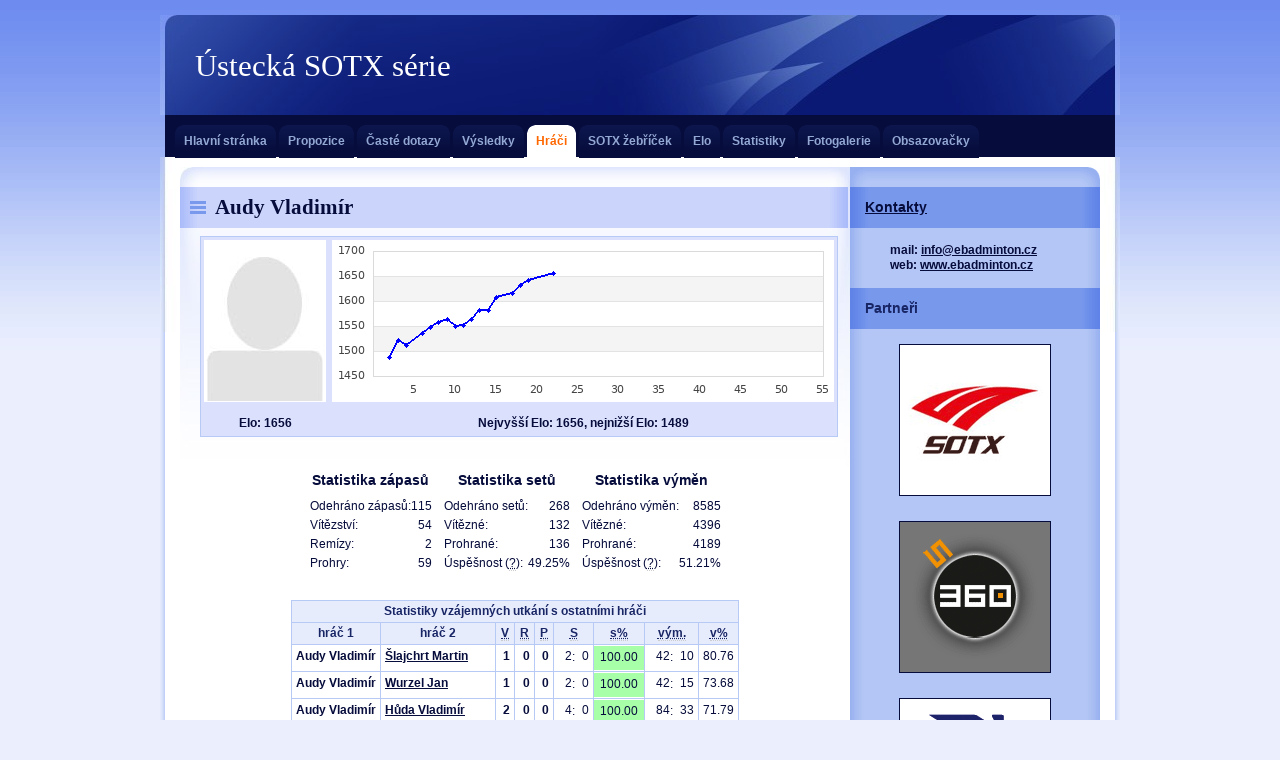

--- FILE ---
content_type: text/html; charset=UTF-8
request_url: https://www.ebadminton.cz/hraci/hrac-00056.html
body_size: 7100
content:
<!DOCTYPE html PUBLIC "-//W3C//DTD XHTML 1.0 Strict//EN"
        "http://www.w3.org/TR/2000/REC-xhtml1-20000126/DTD/xhtml1-strict.dtd">
<html xmlns="http://www.w3.org/1999/xhtml" xml:lang="cs" lang="cs">
<head>
	<meta http-equiv="Content-Type" content="text/html; charset=utf-8" />
	<meta http-equiv='Content-language' content='cs' /> 
	<meta http-equiv='Cache-Control' content='no-cache, must-revalidate' /> 
	<meta http-equiv='Pragma' content='no-cache' /> 
	<meta http-equiv='Expires' content='-1' /> 
	<meta name='robots' content='index,follow' />
	<meta name="description" content="Turnajová série v badmintonu." />
	<meta name="keywords" lang="cz" content="badminton, turnaj" />
	<meta name="author" content="All: Tomáš Kostka [Krychlik]; mailto:krychlik@ebadminton.cz" />
	<meta name="copyright" lang="en" content="webdesign: NuvioTemplates - www.nuviotemplates.com]; e-mail: hello@nuviotemplates.com" />
	<meta name="robots" content="index,follow" />
	<meta name="category" content="sport" />
	<meta name="google-site-verification" content="pajUPvbR44_47HBicPaCCnp66r1mI3G5G7L3HRhY7z8" />
	<title>Audy Vladimír - Ústecká SOTX Tour</title>
	<link rel="shortcut icon" href="/favicon.ico" />
	<link rel="stylesheet" href="/thm/def/def.css" type="text/css" />
	<!--[if lte IE 6]><link rel="stylesheet" href="/thm/def/def-msie.css" type="text/css" /><![endif]-->
</head>
<body>

<!-- Main -->
<div id="main" class="box">

    <!-- Header -->
    <div id="header">

        <!-- Logotyp -->
        <h1 id="logo"><a href="/" title="Ústecká SOTX série">Ústecká SOTX série</a></h1>
        <hr class="noscreen" />          

        <!-- Quick links -->
        <div class="noscreen noprint">
            <p><em>Quick links: <a href="#content">content</a>, <a href="#tabs">navigation</a>, <a href="#search">search</a>.</em></p>
            <hr />
        </div>


    </div> <!-- /header -->

     <!-- Main menu (tabs) -->
     <div id="tabs" class="noprint">

            <h3 class="noscreen">Navigation</h3>
            <ul class="box">
                <li><a href="/" title="Hlavní stránka">Hlavní stránka<span class="tab-l"></span><span class="tab-r"></span></a></li>
                <li><a href="/propozice/" title="Propozice">Propozice<span class="tab-l"></span><span class="tab-r"></span></a></li>
                <li><a href="/caste-dotazy/" title="Časté dotazy">Časté dotazy<span class="tab-l"></span><span class="tab-r"></span></a></li>
                <li><a href="/vysledky/" title="Výsledky">Výsledky<span class="tab-l"></span><span class="tab-r"></span></a></li>
                <li id="active"><a href="/hraci/" title="Hráči">Hráči<span class="tab-l"></span><span class="tab-r"></span></a></li>
                <li><a href="/zebricek/" title="SOTX žebříček">SOTX žebříček<span class="tab-l"></span><span class="tab-r"></span></a></li>
                <li><a href="/elo/" title="Elo">Elo<span class="tab-l"></span><span class="tab-r"></span></a></li>
                <li><a href="/statistiky/" title="Statistiky">Statistiky<span class="tab-l"></span><span class="tab-r"></span></a></li>
                <li><a href="/fotogalerie/" title="Fotogalerie">Fotogalerie<span class="tab-l"></span><span class="tab-r"></span></a></li>
                <li><a href="/obsazovacka/" title="Obsazovačky">Obsazovačky<span class="tab-l"></span><span class="tab-r"></span></a></li>

            </ul>

        <hr class="noscreen" />
     </div> <!-- /tabs -->

    <!-- Page (2 columns) -->
    <div id="page" class="box">
    <div id="page-in" class="box">

        <!-- Content -->
        <div id="content">

            <!-- Article -->
            <div class="article">
                
	            <h2><span>Audy Vladimír</span></h2>                

                <table class="viz">
<tr>
<td><img src="/dat/hra/00000.jpg" /></td><td><img src="/tmp/elo-00056.png" /></td></tr>
<tr>
<td class="sb">Elo: 1656</td><td class="sb">Nejvyšší Elo: 1656, nejnižší Elo: 1489</td></tr>
</table>
<div class="hr"></div>
<table class="nic"><tr class="nic"><td class="sb" colspan="2"><h3>Statistika zápasů</h3></td><td rowspan="5">&nbsp;&nbsp;&nbsp;&nbsp;</td>
<td class="sb" colspan="2"><h3>Statistika setů</h3></td><td rowspan="5">&nbsp;&nbsp;&nbsp;&nbsp;</td>
<td class="sb" colspan="2"><h3>Statistika výměn</h3></td>
</tr>
<tr class="nic"><td class="ln">Odehráno zápasů:</td><td class="pn">115</td>
<td class="ln">Odehráno setů:</td><td class="pn">268</td>
<td class="ln">Odehráno výměn:</td><td class="pn">8585</td>
</tr>
<tr class="nic"><td class="ln">Vítězství:</td><td class="pn">54</td>
<td class="ln">Vítězné:</td><td class="pn">132</td>
<td class="ln">Vítězné:</td><td class="pn">4396</td>
</tr>
<tr class="nic"><td class="ln">Remízy:</td><td class="pn">2</td>
<td class="ln">Prohrané:</td><td class="pn">136</td>
<td class="ln">Prohrané:</td><td class="pn">4189</td>
</tr>
<tr class="nic"><td class="ln">Prohry:</td><td class="pn">59</td>
<td class="ln">Úspěšnost (<abbr title="Poměr vyhraných setů ku celkovému počtu setů">?</abbr>):</td><td class="pn">49.25%</td>
<td class="ln">Úspěšnost (<abbr title="Poměr vyhraných výměn ku celkovému počtu výměn">?</abbr>):</td><td class="pn">51.21%</td>
</tr>
</table><br /><table class="tbl" cellpadding="0" cellspacing="0" summary="">
<tr><th colspan="13" class="ndp">Statistiky vzájemných utkání s ostatními hráči</th></tr><tr><th>hráč 1</th><th>hráč 2</th><th><abbr title="Výhry">V</abbr></th><th><abbr title="Remízy">R</abbr></th><th><abbr title="Prohry">P</abbr></th><th colspan="3"><abbr title="Sety">S</abbr></th><th><abbr title="Procento vyhraných setů">s%</abbr></th><th colspan="3"><abbr title="Výměny">vým.</abbr></th><th><abbr title="Procento vyhraných výměn">v%</abbr></th></tr><tr class="tr1">
<td class="lb">Audy Vladimír</td>
<td class="ln dr"><a href="/hraci/hrac-00155.html">Šlajchrt Martin</a></td>
<td class="pb">1</td>
<td class="pb">0</td>
<td class="pb">0</td>
<td class="pn dr nbr">2</td><td class="dv dr">:</td><td class="pn dr nbl">0</td><td class="pr"><div class="pr" style="background-position: 50px">100.00</div></td><td class="pn dr nbr">42</td><td class="dv dr">:</td><td class="pn dr nbl">10</td><td class="pn">80.76</td></tr>
<tr class="tr0">
<td class="lb">Audy Vladimír</td>
<td class="ln dr"><a href="/hraci/hrac-00152.html">Wurzel Jan</a></td>
<td class="pb">1</td>
<td class="pb">0</td>
<td class="pb">0</td>
<td class="pn dr nbr">2</td><td class="dv dr">:</td><td class="pn dr nbl">0</td><td class="pr"><div class="pr" style="background-position: 50px">100.00</div></td><td class="pn dr nbr">42</td><td class="dv dr">:</td><td class="pn dr nbl">15</td><td class="pn">73.68</td></tr>
<tr class="tr1">
<td class="lb">Audy Vladimír</td>
<td class="ln dr"><a href="/hraci/hrac-00064.html">Hůda Vladimír</a></td>
<td class="pb">2</td>
<td class="pb">0</td>
<td class="pb">0</td>
<td class="pn dr nbr">4</td><td class="dv dr">:</td><td class="pn dr nbl">0</td><td class="pr"><div class="pr" style="background-position: 50px">100.00</div></td><td class="pn dr nbr">84</td><td class="dv dr">:</td><td class="pn dr nbl">33</td><td class="pn">71.79</td></tr>
<tr class="tr0">
<td class="lb">Audy Vladimír</td>
<td class="ln dr"><a href="/hraci/hrac-00070.html">Taussig Ota</a></td>
<td class="pb">1</td>
<td class="pb">0</td>
<td class="pb">0</td>
<td class="pn dr nbr">2</td><td class="dv dr">:</td><td class="pn dr nbl">0</td><td class="pr"><div class="pr" style="background-position: 50px">100.00</div></td><td class="pn dr nbr">42</td><td class="dv dr">:</td><td class="pn dr nbl">18</td><td class="pn">70.00</td></tr>
<tr class="tr1">
<td class="lb">Audy Vladimír</td>
<td class="ln dr"><a href="/hraci/hrac-00218.html">Pálek Tomáš</a></td>
<td class="pb">1</td>
<td class="pb">0</td>
<td class="pb">0</td>
<td class="pn dr nbr">2</td><td class="dv dr">:</td><td class="pn dr nbl">0</td><td class="pr"><div class="pr" style="background-position: 50px">100.00</div></td><td class="pn dr nbr">42</td><td class="dv dr">:</td><td class="pn dr nbl">20</td><td class="pn">67.74</td></tr>
<tr class="tr0">
<td class="lb">Audy Vladimír</td>
<td class="ln dr"><a href="/hraci/hrac-00058.html">Taške Michal</a></td>
<td class="pb">1</td>
<td class="pb">0</td>
<td class="pb">0</td>
<td class="pn dr nbr">2</td><td class="dv dr">:</td><td class="pn dr nbl">0</td><td class="pr"><div class="pr" style="background-position: 50px">100.00</div></td><td class="pn dr nbr">42</td><td class="dv dr">:</td><td class="pn dr nbl">20</td><td class="pn">67.74</td></tr>
<tr class="tr1">
<td class="lb">Audy Vladimír</td>
<td class="ln dr"><a href="/hraci/hrac-00055.html">Beran Ladislav</a></td>
<td class="pb">1</td>
<td class="pb">0</td>
<td class="pb">0</td>
<td class="pn dr nbr">2</td><td class="dv dr">:</td><td class="pn dr nbl">0</td><td class="pr"><div class="pr" style="background-position: 50px">100.00</div></td><td class="pn dr nbr">42</td><td class="dv dr">:</td><td class="pn dr nbl">21</td><td class="pn">66.66</td></tr>
<tr class="tr0">
<td class="lb">Audy Vladimír</td>
<td class="ln dr"><a href="/hraci/hrac-00190.html">Erneker Josef</a></td>
<td class="pb">1</td>
<td class="pb">0</td>
<td class="pb">0</td>
<td class="pn dr nbr">2</td><td class="dv dr">:</td><td class="pn dr nbl">0</td><td class="pr"><div class="pr" style="background-position: 50px">100.00</div></td><td class="pn dr nbr">42</td><td class="dv dr">:</td><td class="pn dr nbl">22</td><td class="pn">65.62</td></tr>
<tr class="tr1">
<td class="lb">Audy Vladimír</td>
<td class="ln dr"><a href="/hraci/hrac-00144.html">Horák Hubert</a></td>
<td class="pb">1</td>
<td class="pb">0</td>
<td class="pb">0</td>
<td class="pn dr nbr">2</td><td class="dv dr">:</td><td class="pn dr nbl">0</td><td class="pr"><div class="pr" style="background-position: 50px">100.00</div></td><td class="pn dr nbr">42</td><td class="dv dr">:</td><td class="pn dr nbl">22</td><td class="pn">65.62</td></tr>
<tr class="tr0">
<td class="lb">Audy Vladimír</td>
<td class="ln dr"><a href="/hraci/hrac-00071.html">Polishchuk Andrej</a></td>
<td class="pb">1</td>
<td class="pb">0</td>
<td class="pb">0</td>
<td class="pn dr nbr">2</td><td class="dv dr">:</td><td class="pn dr nbl">0</td><td class="pr"><div class="pr" style="background-position: 50px">100.00</div></td><td class="pn dr nbr">42</td><td class="dv dr">:</td><td class="pn dr nbl">23</td><td class="pn">64.61</td></tr>
<tr class="tr1">
<td class="lb">Audy Vladimír</td>
<td class="ln dr"><a href="/hraci/hrac-00126.html">Zeman Petr</a></td>
<td class="pb">1</td>
<td class="pb">0</td>
<td class="pb">0</td>
<td class="pn dr nbr">2</td><td class="dv dr">:</td><td class="pn dr nbl">0</td><td class="pr"><div class="pr" style="background-position: 50px">100.00</div></td><td class="pn dr nbr">42</td><td class="dv dr">:</td><td class="pn dr nbl">24</td><td class="pn">63.63</td></tr>
<tr class="tr0">
<td class="lb">Audy Vladimír</td>
<td class="ln dr"><a href="/hraci/hrac-00187.html">Marčík Vlastimil</a></td>
<td class="pb">1</td>
<td class="pb">0</td>
<td class="pb">0</td>
<td class="pn dr nbr">2</td><td class="dv dr">:</td><td class="pn dr nbl">0</td><td class="pr"><div class="pr" style="background-position: 50px">100.00</div></td><td class="pn dr nbr">42</td><td class="dv dr">:</td><td class="pn dr nbl">25</td><td class="pn">62.68</td></tr>
<tr class="tr1">
<td class="lb">Audy Vladimír</td>
<td class="ln dr"><a href="/hraci/hrac-00255.html">Nguyen Dung</a></td>
<td class="pb">1</td>
<td class="pb">0</td>
<td class="pb">0</td>
<td class="pn dr nbr">2</td><td class="dv dr">:</td><td class="pn dr nbl">0</td><td class="pr"><div class="pr" style="background-position: 50px">100.00</div></td><td class="pn dr nbr">42</td><td class="dv dr">:</td><td class="pn dr nbl">25</td><td class="pn">62.68</td></tr>
<tr class="tr0">
<td class="lb">Audy Vladimír</td>
<td class="ln dr"><a href="/hraci/hrac-00039.html">Jančík Tomáš</a></td>
<td class="pb">1</td>
<td class="pb">0</td>
<td class="pb">0</td>
<td class="pn dr nbr">2</td><td class="dv dr">:</td><td class="pn dr nbl">0</td><td class="pr"><div class="pr" style="background-position: 50px">100.00</div></td><td class="pn dr nbr">23</td><td class="dv dr">:</td><td class="pn dr nbl">14</td><td class="pn">62.16</td></tr>
<tr class="tr1">
<td class="lb">Audy Vladimír</td>
<td class="ln dr"><a href="/hraci/hrac-00040.html">Chochol Libor</a></td>
<td class="pb">3</td>
<td class="pb">0</td>
<td class="pb">0</td>
<td class="pn dr nbr">6</td><td class="dv dr">:</td><td class="pn dr nbl">0</td><td class="pr"><div class="pr" style="background-position: 50px">100.00</div></td><td class="pn dr nbr">110</td><td class="dv dr">:</td><td class="pn dr nbl">68</td><td class="pn">61.79</td></tr>
<tr class="tr0">
<td class="lb">Audy Vladimír</td>
<td class="ln dr"><a href="/hraci/hrac-00010.html">Procházka Zdeněk</a></td>
<td class="pb">1</td>
<td class="pb">0</td>
<td class="pb">0</td>
<td class="pn dr nbr">2</td><td class="dv dr">:</td><td class="pn dr nbl">0</td><td class="pr"><div class="pr" style="background-position: 50px">100.00</div></td><td class="pn dr nbr">42</td><td class="dv dr">:</td><td class="pn dr nbl">26</td><td class="pn">61.76</td></tr>
<tr class="tr1">
<td class="lb">Audy Vladimír</td>
<td class="ln dr"><a href="/hraci/hrac-00185.html">Marhan Jan</a></td>
<td class="pb">1</td>
<td class="pb">0</td>
<td class="pb">0</td>
<td class="pn dr nbr">2</td><td class="dv dr">:</td><td class="pn dr nbl">0</td><td class="pr"><div class="pr" style="background-position: 50px">100.00</div></td><td class="pn dr nbr">42</td><td class="dv dr">:</td><td class="pn dr nbl">29</td><td class="pn">59.15</td></tr>
<tr class="tr0">
<td class="lb">Audy Vladimír</td>
<td class="ln dr"><a href="/hraci/hrac-00059.html">Hlavička Miroslav</a></td>
<td class="pb">1</td>
<td class="pb">0</td>
<td class="pb">0</td>
<td class="pn dr nbr">2</td><td class="dv dr">:</td><td class="pn dr nbl">0</td><td class="pr"><div class="pr" style="background-position: 50px">100.00</div></td><td class="pn dr nbr">22</td><td class="dv dr">:</td><td class="pn dr nbl">16</td><td class="pn">57.89</td></tr>
<tr class="tr1">
<td class="lb">Audy Vladimír</td>
<td class="ln dr"><a href="/hraci/hrac-00074.html">Švejda Martin</a></td>
<td class="pb">1</td>
<td class="pb">0</td>
<td class="pb">0</td>
<td class="pn dr nbr">2</td><td class="dv dr">:</td><td class="pn dr nbl">0</td><td class="pr"><div class="pr" style="background-position: 50px">100.00</div></td><td class="pn dr nbr">42</td><td class="dv dr">:</td><td class="pn dr nbl">32</td><td class="pn">56.75</td></tr>
<tr class="tr0">
<td class="lb">Audy Vladimír</td>
<td class="ln dr"><a href="/hraci/hrac-00050.html">Šimpach Jan</a></td>
<td class="pb">6</td>
<td class="pb">0</td>
<td class="pb">0</td>
<td class="pn dr nbr">12</td><td class="dv dr">:</td><td class="pn dr nbl">1</td><td class="pr"><div class="pr" style="background-position: 46px">92.30</div></td><td class="pn dr nbr">261</td><td class="dv dr">:</td><td class="pn dr nbl">166</td><td class="pn">61.12</td></tr>
<tr class="tr1">
<td class="lb">Audy Vladimír</td>
<td class="ln dr"><a href="/hraci/hrac-00041.html">Kreč Jiří</a></td>
<td class="pb">3</td>
<td class="pb">0</td>
<td class="pb">0</td>
<td class="pn dr nbr">6</td><td class="dv dr">:</td><td class="pn dr nbl">1</td><td class="pr"><div class="pr" style="background-position: 42px">85.71</div></td><td class="pn dr nbr">151</td><td class="dv dr">:</td><td class="pn dr nbl">98</td><td class="pn">60.64</td></tr>
<tr class="tr0">
<td class="lb">Audy Vladimír</td>
<td class="ln dr"><a href="/hraci/hrac-00048.html">Zahradník Radek</a></td>
<td class="pb">2</td>
<td class="pb">0</td>
<td class="pb">0</td>
<td class="pn dr nbr">4</td><td class="dv dr">:</td><td class="pn dr nbl">1</td><td class="pr"><div class="pr" style="background-position: 40px">80.00</div></td><td class="pn dr nbr">81</td><td class="dv dr">:</td><td class="pn dr nbl">59</td><td class="pn">57.85</td></tr>
<tr class="tr1">
<td class="lb">Audy Vladimír</td>
<td class="ln dr"><a href="/hraci/hrac-00203.html">Borecký Michal</a></td>
<td class="pb">1</td>
<td class="pb">0</td>
<td class="pb">0</td>
<td class="pn dr nbr">2</td><td class="dv dr">:</td><td class="pn dr nbl">1</td><td class="pr"><div class="pr" style="background-position: 33px">66.66</div></td><td class="pn dr nbr">51</td><td class="dv dr">:</td><td class="pn dr nbl">37</td><td class="pn">57.95</td></tr>
<tr class="tr0">
<td class="lb">Audy Vladimír</td>
<td class="ln dr"><a href="/hraci/hrac-00079.html">Krejzl Martin</a></td>
<td class="pb">1</td>
<td class="pb">0</td>
<td class="pb">0</td>
<td class="pn dr nbr">2</td><td class="dv dr">:</td><td class="pn dr nbl">1</td><td class="pr"><div class="pr" style="background-position: 33px">66.66</div></td><td class="pn dr nbr">51</td><td class="dv dr">:</td><td class="pn dr nbl">44</td><td class="pn">53.68</td></tr>
<tr class="tr1">
<td class="lb">Audy Vladimír</td>
<td class="ln dr"><a href="/hraci/hrac-00049.html">Šuma David</a></td>
<td class="pb">2</td>
<td class="pb">0</td>
<td class="pb">0</td>
<td class="pn dr nbr">4</td><td class="dv dr">:</td><td class="pn dr nbl">2</td><td class="pr"><div class="pr" style="background-position: 33px">66.66</div></td><td class="pn dr nbr">93</td><td class="dv dr">:</td><td class="pn dr nbl">82</td><td class="pn">53.14</td></tr>
<tr class="tr0">
<td class="lb">Audy Vladimír</td>
<td class="ln dr"><a href="/hraci/hrac-00026.html">Fišer René</a></td>
<td class="pb">3</td>
<td class="pb">0</td>
<td class="pb">1</td>
<td class="pn dr nbr">7</td><td class="dv dr">:</td><td class="pn dr nbl">4</td><td class="pr"><div class="pr" style="background-position: 31px">63.63</div></td><td class="pn dr nbr">187</td><td class="dv dr">:</td><td class="pn dr nbl">155</td><td class="pn">54.67</td></tr>
<tr class="tr1">
<td class="lb">Audy Vladimír</td>
<td class="ln dr"><a href="/hraci/hrac-00035.html">Ježek Miroslav</a></td>
<td class="pb">3</td>
<td class="pb">0</td>
<td class="pb">1</td>
<td class="pn dr nbr">7</td><td class="dv dr">:</td><td class="pn dr nbl">4</td><td class="pr"><div class="pr" style="background-position: 31px">63.63</div></td><td class="pn dr nbr">186</td><td class="dv dr">:</td><td class="pn dr nbl">164</td><td class="pn">53.14</td></tr>
<tr class="tr0">
<td class="lb">Audy Vladimír</td>
<td class="ln dr"><a href="/hraci/hrac-00111.html">Nedvídek Martin</a></td>
<td class="pb">2</td>
<td class="pb">0</td>
<td class="pb">1</td>
<td class="pn dr nbr">5</td><td class="dv dr">:</td><td class="pn dr nbl">3</td><td class="pr"><div class="pr" style="background-position: 31px">62.50</div></td><td class="pn dr nbr">137</td><td class="dv dr">:</td><td class="pn dr nbl">131</td><td class="pn">51.11</td></tr>
<tr class="tr1">
<td class="lb">Audy Vladimír</td>
<td class="ln dr"><a href="/hraci/hrac-00002.html">Novák Miroslav</a></td>
<td class="pb">4</td>
<td class="pb">0</td>
<td class="pb">3</td>
<td class="pn dr nbr">9</td><td class="dv dr">:</td><td class="pn dr nbl">8</td><td class="pr"><div class="pr" style="background-position: 26px">52.94</div></td><td class="pn dr nbr">277</td><td class="dv dr">:</td><td class="pn dr nbl">258</td><td class="pn">51.77</td></tr>
<tr class="tr0">
<td class="lb">Audy Vladimír</td>
<td class="ln dr"><a href="/hraci/hrac-00011.html">Provazník Petr</a></td>
<td class="pb">1</td>
<td class="pb">0</td>
<td class="pb">1</td>
<td class="pn dr nbr">2</td><td class="dv dr">:</td><td class="pn dr nbl">2</td><td class="pr"><div class="pr" style="background-position: 25px">50.00</div></td><td class="pn dr nbr">78</td><td class="dv dr">:</td><td class="pn dr nbl">73</td><td class="pn">51.65</td></tr>
<tr class="tr1">
<td class="lb">Audy Vladimír</td>
<td class="ln dr"><a href="/hraci/hrac-00110.html">Havlas Vítězslav</a></td>
<td class="pb">1</td>
<td class="pb">0</td>
<td class="pb">2</td>
<td class="pn dr nbr">3</td><td class="dv dr">:</td><td class="pn dr nbl">4</td><td class="pr"><div class="pr" style="background-position: 21px">42.85</div></td><td class="pn dr nbr">125</td><td class="dv dr">:</td><td class="pn dr nbl">119</td><td class="pn">51.22</td></tr>
<tr class="tr0">
<td class="lb">Audy Vladimír</td>
<td class="ln dr"><a href="/hraci/hrac-00047.html">Juránek Pavel</a></td>
<td class="pb">0</td>
<td class="pb">1</td>
<td class="pb">1</td>
<td class="pn dr nbr">2</td><td class="dv dr">:</td><td class="pn dr nbl">3</td><td class="pr"><div class="pr" style="background-position: 20px">40.00</div></td><td class="pn dr nbr">67</td><td class="dv dr">:</td><td class="pn dr nbl">71</td><td class="pn">48.55</td></tr>
<tr class="tr1">
<td class="lb">Audy Vladimír</td>
<td class="ln dr"><a href="/hraci/hrac-00004.html">Peřina Jan</a></td>
<td class="pb">1</td>
<td class="pb">0</td>
<td class="pb">2</td>
<td class="pn dr nbr">3</td><td class="dv dr">:</td><td class="pn dr nbl">5</td><td class="pr"><div class="pr" style="background-position: 18px">37.50</div></td><td class="pn dr nbr">138</td><td class="dv dr">:</td><td class="pn dr nbl">135</td><td class="pn">50.54</td></tr>
<tr class="tr0">
<td class="lb">Audy Vladimír</td>
<td class="ln dr"><a href="/hraci/hrac-00017.html">Hanuš Marek</a></td>
<td class="pb">0</td>
<td class="pb">0</td>
<td class="pb">1</td>
<td class="pn dr nbr">1</td><td class="dv dr">:</td><td class="pn dr nbl">2</td><td class="pr"><div class="pr" style="background-position: 16px">33.33</div></td><td class="pn dr nbr">47</td><td class="dv dr">:</td><td class="pn dr nbl">41</td><td class="pn">53.40</td></tr>
<tr class="tr1">
<td class="lb">Audy Vladimír</td>
<td class="ln dr"><a href="/hraci/hrac-00021.html">Mareček Jindřich</a></td>
<td class="pb">0</td>
<td class="pb">0</td>
<td class="pb">1</td>
<td class="pn dr nbr">1</td><td class="dv dr">:</td><td class="pn dr nbl">2</td><td class="pr"><div class="pr" style="background-position: 16px">33.33</div></td><td class="pn dr nbr">57</td><td class="dv dr">:</td><td class="pn dr nbl">56</td><td class="pn">50.44</td></tr>
<tr class="tr0">
<td class="lb">Audy Vladimír</td>
<td class="ln dr"><a href="/hraci/hrac-00029.html">Franz Jan</a></td>
<td class="pb">1</td>
<td class="pb">0</td>
<td class="pb">3</td>
<td class="pn dr nbr">3</td><td class="dv dr">:</td><td class="pn dr nbl">6</td><td class="pr"><div class="pr" style="background-position: 16px">33.33</div></td><td class="pn dr nbr">146</td><td class="dv dr">:</td><td class="pn dr nbl">155</td><td class="pn">48.50</td></tr>
<tr class="tr1">
<td class="lb">Audy Vladimír</td>
<td class="ln dr"><a href="/hraci/hrac-00086.html">Holman Leoš</a></td>
<td class="pb">0</td>
<td class="pb">0</td>
<td class="pb">1</td>
<td class="pn dr nbr">1</td><td class="dv dr">:</td><td class="pn dr nbl">2</td><td class="pr"><div class="pr" style="background-position: 16px">33.33</div></td><td class="pn dr nbr">45</td><td class="dv dr">:</td><td class="pn dr nbl">50</td><td class="pn">47.36</td></tr>
<tr class="tr0">
<td class="lb">Audy Vladimír</td>
<td class="ln dr"><a href="/hraci/hrac-00227.html">Mikulka Jan</a></td>
<td class="pb">0</td>
<td class="pb">0</td>
<td class="pb">1</td>
<td class="pn dr nbr">1</td><td class="dv dr">:</td><td class="pn dr nbl">2</td><td class="pr"><div class="pr" style="background-position: 16px">33.33</div></td><td class="pn dr nbr">39</td><td class="dv dr">:</td><td class="pn dr nbl">46</td><td class="pn">45.88</td></tr>
<tr class="tr1">
<td class="lb">Audy Vladimír</td>
<td class="ln dr"><a href="/hraci/hrac-00031.html">Vorlíček Pavel</a></td>
<td class="pb">0</td>
<td class="pb">0</td>
<td class="pb">1</td>
<td class="pn dr nbr">1</td><td class="dv dr">:</td><td class="pn dr nbl">2</td><td class="pr"><div class="pr" style="background-position: 16px">33.33</div></td><td class="pn dr nbr">47</td><td class="dv dr">:</td><td class="pn dr nbl">60</td><td class="pn">43.92</td></tr>
<tr class="tr0">
<td class="lb">Audy Vladimír</td>
<td class="ln dr"><a href="/hraci/hrac-00020.html">Tirpák David</a></td>
<td class="pb">0</td>
<td class="pb">0</td>
<td class="pb">1</td>
<td class="pn dr nbr">1</td><td class="dv dr">:</td><td class="pn dr nbl">2</td><td class="pr"><div class="pr" style="background-position: 16px">33.33</div></td><td class="pn dr nbr">44</td><td class="dv dr">:</td><td class="pn dr nbl">58</td><td class="pn">43.13</td></tr>
<tr class="tr1">
<td class="lb">Audy Vladimír</td>
<td class="ln dr"><a href="/hraci/hrac-00009.html">Pilař Petr</a></td>
<td class="pb">1</td>
<td class="pb">0</td>
<td class="pb">4</td>
<td class="pn dr nbr">4</td><td class="dv dr">:</td><td class="pn dr nbl">9</td><td class="pr"><div class="pr" style="background-position: 15px">30.76</div></td><td class="pn dr nbr">210</td><td class="dv dr">:</td><td class="pn dr nbl">222</td><td class="pn">48.61</td></tr>
<tr class="tr0">
<td class="lb">Audy Vladimír</td>
<td class="ln dr"><a href="/hraci/hrac-00001.html">Kostka Tomáš</a></td>
<td class="pb">0</td>
<td class="pb">0</td>
<td class="pb">3</td>
<td class="pn dr nbr">2</td><td class="dv dr">:</td><td class="pn dr nbl">6</td><td class="pr"><div class="pr" style="background-position: 12px">25.00</div></td><td class="pn dr nbr">132</td><td class="dv dr">:</td><td class="pn dr nbl">144</td><td class="pn">47.82</td></tr>
<tr class="tr1">
<td class="lb">Audy Vladimír</td>
<td class="ln dr"><a href="/hraci/hrac-00025.html">Krček Břetislav</a></td>
<td class="pb">0</td>
<td class="pb">1</td>
<td class="pb">8</td>
<td class="pn dr nbr">5</td><td class="dv dr">:</td><td class="pn dr nbl">17</td><td class="pr"><div class="pr" style="background-position: 11px">22.72</div></td><td class="pn dr nbr">305</td><td class="dv dr">:</td><td class="pn dr nbl">390</td><td class="pn">43.88</td></tr>
<tr class="tr0">
<td class="lb">Audy Vladimír</td>
<td class="ln dr"><a href="/hraci/hrac-00145.html">Sokol Martin</a></td>
<td class="pb">0</td>
<td class="pb">0</td>
<td class="pb">1</td>
<td class="pn dr nbr">0</td><td class="dv dr">:</td><td class="pn dr nbl">2</td><td class="pr"><div class="pr" style="background-position: 0px">0.00</div></td><td class="pn dr nbr">33</td><td class="dv dr">:</td><td class="pn dr nbl">42</td><td class="pn">44.00</td></tr>
<tr class="tr1">
<td class="lb">Audy Vladimír</td>
<td class="ln dr"><a href="/hraci/hrac-00184.html">Havlas Jakub</a></td>
<td class="pb">0</td>
<td class="pb">0</td>
<td class="pb">1</td>
<td class="pn dr nbr">0</td><td class="dv dr">:</td><td class="pn dr nbl">2</td><td class="pr"><div class="pr" style="background-position: 0px">0.00</div></td><td class="pn dr nbr">31</td><td class="dv dr">:</td><td class="pn dr nbl">42</td><td class="pn">42.46</td></tr>
<tr class="tr0">
<td class="lb">Audy Vladimír</td>
<td class="ln dr"><a href="/hraci/hrac-00091.html">Nývlt Jiří</a></td>
<td class="pb">0</td>
<td class="pb">0</td>
<td class="pb">2</td>
<td class="pn dr nbr">0</td><td class="dv dr">:</td><td class="pn dr nbl">4</td><td class="pr"><div class="pr" style="background-position: 0px">0.00</div></td><td class="pn dr nbr">62</td><td class="dv dr">:</td><td class="pn dr nbl">85</td><td class="pn">42.17</td></tr>
<tr class="tr1">
<td class="lb">Audy Vladimír</td>
<td class="ln dr"><a href="/hraci/hrac-00007.html">Vitvera Jan</a></td>
<td class="pb">0</td>
<td class="pb">0</td>
<td class="pb">2</td>
<td class="pn dr nbr">0</td><td class="dv dr">:</td><td class="pn dr nbl">4</td><td class="pr"><div class="pr" style="background-position: 0px">0.00</div></td><td class="pn dr nbr">43</td><td class="dv dr">:</td><td class="pn dr nbl">64</td><td class="pn">40.18</td></tr>
<tr class="tr0">
<td class="lb">Audy Vladimír</td>
<td class="ln dr"><a href="/hraci/hrac-00073.html">Jakubčin Jaro</a></td>
<td class="pb">0</td>
<td class="pb">0</td>
<td class="pb">2</td>
<td class="pn dr nbr">0</td><td class="dv dr">:</td><td class="pn dr nbl">4</td><td class="pr"><div class="pr" style="background-position: 0px">0.00</div></td><td class="pn dr nbr">56</td><td class="dv dr">:</td><td class="pn dr nbl">84</td><td class="pn">40.00</td></tr>
<tr class="tr1">
<td class="lb">Audy Vladimír</td>
<td class="ln dr"><a href="/hraci/hrac-00164.html">Hanl Aleš</a></td>
<td class="pb">0</td>
<td class="pb">0</td>
<td class="pb">1</td>
<td class="pn dr nbr">0</td><td class="dv dr">:</td><td class="pn dr nbl">2</td><td class="pr"><div class="pr" style="background-position: 0px">0.00</div></td><td class="pn dr nbr">29</td><td class="dv dr">:</td><td class="pn dr nbl">44</td><td class="pn">39.72</td></tr>
<tr class="tr0">
<td class="lb">Audy Vladimír</td>
<td class="ln dr"><a href="/hraci/hrac-00016.html">Hájek Ondřej</a></td>
<td class="pb">0</td>
<td class="pb">0</td>
<td class="pb">3</td>
<td class="pn dr nbr">0</td><td class="dv dr">:</td><td class="pn dr nbl">6</td><td class="pr"><div class="pr" style="background-position: 0px">0.00</div></td><td class="pn dr nbr">85</td><td class="dv dr">:</td><td class="pn dr nbl">129</td><td class="pn">39.71</td></tr>
<tr class="tr1">
<td class="lb">Audy Vladimír</td>
<td class="ln dr"><a href="/hraci/hrac-00051.html">Homolka Pavel</a></td>
<td class="pb">0</td>
<td class="pb">0</td>
<td class="pb">1</td>
<td class="pn dr nbr">0</td><td class="dv dr">:</td><td class="pn dr nbl">2</td><td class="pr"><div class="pr" style="background-position: 0px">0.00</div></td><td class="pn dr nbr">26</td><td class="dv dr">:</td><td class="pn dr nbl">42</td><td class="pn">38.23</td></tr>
<tr class="tr0">
<td class="lb">Audy Vladimír</td>
<td class="ln dr"><a href="/hraci/hrac-00063.html">Sýkora Tomáš</a></td>
<td class="pb">0</td>
<td class="pb">0</td>
<td class="pb">2</td>
<td class="pn dr nbr">0</td><td class="dv dr">:</td><td class="pn dr nbl">4</td><td class="pr"><div class="pr" style="background-position: 0px">0.00</div></td><td class="pn dr nbr">39</td><td class="dv dr">:</td><td class="pn dr nbl">64</td><td class="pn">37.86</td></tr>
<tr class="tr1">
<td class="lb">Audy Vladimír</td>
<td class="ln dr"><a href="/hraci/hrac-00141.html">Sáňka Miloslav</a></td>
<td class="pb">0</td>
<td class="pb">0</td>
<td class="pb">2</td>
<td class="pn dr nbr">0</td><td class="dv dr">:</td><td class="pn dr nbl">4</td><td class="pr"><div class="pr" style="background-position: 0px">0.00</div></td><td class="pn dr nbr">49</td><td class="dv dr">:</td><td class="pn dr nbl">84</td><td class="pn">36.84</td></tr>
<tr class="tr0">
<td class="lb">Audy Vladimír</td>
<td class="ln dr"><a href="/hraci/hrac-00259.html">Lim Casey</a></td>
<td class="pb">0</td>
<td class="pb">0</td>
<td class="pb">1</td>
<td class="pn dr nbr">0</td><td class="dv dr">:</td><td class="pn dr nbl">2</td><td class="pr"><div class="pr" style="background-position: 0px">0.00</div></td><td class="pn dr nbr">23</td><td class="dv dr">:</td><td class="pn dr nbl">42</td><td class="pn">35.38</td></tr>
<tr class="tr1">
<td class="lb">Audy Vladimír</td>
<td class="ln dr"><a href="/hraci/hrac-00229.html">Severa Petr</a></td>
<td class="pb">0</td>
<td class="pb">0</td>
<td class="pb">1</td>
<td class="pn dr nbr">0</td><td class="dv dr">:</td><td class="pn dr nbl">2</td><td class="pr"><div class="pr" style="background-position: 0px">0.00</div></td><td class="pn dr nbr">23</td><td class="dv dr">:</td><td class="pn dr nbl">42</td><td class="pn">35.38</td></tr>
<tr class="tr0">
<td class="lb">Audy Vladimír</td>
<td class="ln dr"><a href="/hraci/hrac-00078.html">Klier Tomáš</a></td>
<td class="pb">0</td>
<td class="pb">0</td>
<td class="pb">1</td>
<td class="pn dr nbr">0</td><td class="dv dr">:</td><td class="pn dr nbl">2</td><td class="pr"><div class="pr" style="background-position: 0px">0.00</div></td><td class="pn dr nbr">23</td><td class="dv dr">:</td><td class="pn dr nbl">42</td><td class="pn">35.38</td></tr>
<tr class="tr1">
<td class="lb">Audy Vladimír</td>
<td class="ln dr"><a href="/hraci/hrac-00088.html">Knapp Leoš</a></td>
<td class="pb">0</td>
<td class="pb">0</td>
<td class="pb">2</td>
<td class="pn dr nbr">0</td><td class="dv dr">:</td><td class="pn dr nbl">4</td><td class="pr"><div class="pr" style="background-position: 0px">0.00</div></td><td class="pn dr nbr">42</td><td class="dv dr">:</td><td class="pn dr nbl">84</td><td class="pn">33.33</td></tr>
<tr class="tr0">
<td class="lb">Audy Vladimír</td>
<td class="ln dr"><a href="/hraci/hrac-00015.html">Oros Miroslav</a></td>
<td class="pb">0</td>
<td class="pb">0</td>
<td class="pb">1</td>
<td class="pn dr nbr">0</td><td class="dv dr">:</td><td class="pn dr nbl">2</td><td class="pr"><div class="pr" style="background-position: 0px">0.00</div></td><td class="pn dr nbr">8</td><td class="dv dr">:</td><td class="pn dr nbl">22</td><td class="pn">26.66</td></tr>
</table><table class="tbl" cellpadding="0" cellspacing="0" summary="">
<tr><th colspan="7" class="ndp">Přehled odehraných zápasů</th></tr><tr><th>hráč 1</th><th>hráč 2</th><th colspan="3">sety</th><th>výměny</th></tr><tr><th colspan="7" class="ndp">12.&nbsp;4.&nbsp;2014 - 2. turnaj SOTX Tour 2014</th></tr><tr class="tr1">
<td class="lb dr">Audy Vladimír</td>
<td class="ln"><a href="/hraci/hrac-00255.html">Nguyen Dung</a></td>
<td class="pb dr nbr">2</td>
<td class="dv dr">:</td>
<td class="lb dr nbl">0</td>
<td class="ln">(21:12, 21:13)</td>
</tr>
<tr class="tr0">
<td class="lb dr">Audy Vladimír</td>
<td class="ln"><a href="/hraci/hrac-00031.html">Vorlíček Pavel</a></td>
<td class="pb dr nbr">1</td>
<td class="dv dr">:</td>
<td class="lb dr nbl">2</td>
<td class="ln">(21:18, 16:21, 10:21)</td>
</tr>
<tr class="tr1">
<td class="lb dr">Audy Vladimír</td>
<td class="ln"><a href="/hraci/hrac-00110.html">Havlas Vítězslav</a></td>
<td class="pb dr nbr">2</td>
<td class="dv dr">:</td>
<td class="lb dr nbl">0</td>
<td class="ln">(21:9, 21:17)</td>
</tr>
<tr class="tr0">
<td class="lb dr">Audy Vladimír</td>
<td class="ln"><a href="/hraci/hrac-00259.html">Lim Casey</a></td>
<td class="pb dr nbr">0</td>
<td class="dv dr">:</td>
<td class="lb dr nbl">2</td>
<td class="ln">(12:21, 11:21)</td>
</tr>
<tr class="tr1">
<td class="lb dr">Audy Vladimír</td>
<td class="ln"><a href="/hraci/hrac-00020.html">Tirpák David</a></td>
<td class="pb dr nbr">1</td>
<td class="dv dr">:</td>
<td class="lb dr nbl">2</td>
<td class="ln">(21:16, 10:21, 13:21)</td>
</tr>
<tr class="tr0">
<td class="lb dr">Audy Vladimír</td>
<td class="ln"><a href="/hraci/hrac-00035.html">Ježek Miroslav</a></td>
<td class="pb dr nbr">2</td>
<td class="dv dr">:</td>
<td class="lb dr nbl">0</td>
<td class="ln">(21:11, 21:11)</td>
</tr>
<tr><th colspan="7" class="ndp">30.&nbsp;11.&nbsp;2013 - SOTX Masters 2013</th></tr><tr class="tr1">
<td class="lb dr">Audy Vladimír</td>
<td class="ln"><a href="/hraci/hrac-00025.html">Krček Břetislav</a></td>
<td class="pb dr nbr">1</td>
<td class="dv dr">:</td>
<td class="lb dr nbl">2</td>
<td class="ln">(15:21, 21:14, 13:21)</td>
</tr>
<tr class="tr0">
<td class="lb dr">Audy Vladimír</td>
<td class="ln"><a href="/hraci/hrac-00021.html">Mareček Jindřich</a></td>
<td class="pb dr nbr">1</td>
<td class="dv dr">:</td>
<td class="lb dr nbl">2</td>
<td class="ln">(21:14, 18:21, 18:21)</td>
</tr>
<tr class="tr1">
<td class="lb dr">Audy Vladimír</td>
<td class="ln"><a href="/hraci/hrac-00016.html">Hájek Ondřej</a></td>
<td class="pb dr nbr">0</td>
<td class="dv dr">:</td>
<td class="lb dr nbl">2</td>
<td class="ln">(7:21, 16:21)</td>
</tr>
<tr class="tr0">
<td class="lb dr">Audy Vladimír</td>
<td class="ln"><a href="/hraci/hrac-00002.html">Novák Miroslav</a></td>
<td class="pb dr nbr">2</td>
<td class="dv dr">:</td>
<td class="lb dr nbl">0</td>
<td class="ln">(21:14, 21:13)</td>
</tr>
<tr class="tr1">
<td class="lb dr">Audy Vladimír</td>
<td class="ln"><a href="/hraci/hrac-00001.html">Kostka Tomáš</a></td>
<td class="pb dr nbr">1</td>
<td class="dv dr">:</td>
<td class="lb dr nbl">2</td>
<td class="ln">(21:14, 18:21, 9:21)</td>
</tr>
<tr><th colspan="7" class="ndp">9.&nbsp;11.&nbsp;2013 - 4. turnaj SOTX Tour 2013</th></tr><tr class="tr0">
<td class="lb dr">Audy Vladimír</td>
<td class="ln"><a href="/hraci/hrac-00144.html">Horák Hubert</a></td>
<td class="pb dr nbr">2</td>
<td class="dv dr">:</td>
<td class="lb dr nbl">0</td>
<td class="ln">(21:8, 21:14)</td>
</tr>
<tr class="tr1">
<td class="lb dr">Audy Vladimír</td>
<td class="ln"><a href="/hraci/hrac-00229.html">Severa Petr</a></td>
<td class="pb dr nbr">0</td>
<td class="dv dr">:</td>
<td class="lb dr nbl">2</td>
<td class="ln">(17:21, 6:21)</td>
</tr>
<tr class="tr0">
<td class="lb dr">Audy Vladimír</td>
<td class="ln"><a href="/hraci/hrac-00073.html">Jakubčin Jaro</a></td>
<td class="pb dr nbr">0</td>
<td class="dv dr">:</td>
<td class="lb dr nbl">2</td>
<td class="ln">(13:21, 19:21)</td>
</tr>
<tr class="tr1">
<td class="lb dr">Audy Vladimír</td>
<td class="ln"><a href="/hraci/hrac-00203.html">Borecký Michal</a></td>
<td class="pb dr nbr">2</td>
<td class="dv dr">:</td>
<td class="lb dr nbl">1</td>
<td class="ln">(19:21, 21:10, 11:6)</td>
</tr>
<tr class="tr0">
<td class="lb dr">Audy Vladimír</td>
<td class="ln"><a href="/hraci/hrac-00227.html">Mikulka Jan</a></td>
<td class="pb dr nbr">1</td>
<td class="dv dr">:</td>
<td class="lb dr nbl">2</td>
<td class="ln">(21:14, 14:21, 4:11)</td>
</tr>
<tr class="tr1">
<td class="lb dr">Audy Vladimír</td>
<td class="ln"><a href="/hraci/hrac-00111.html">Nedvídek Martin</a></td>
<td class="pb dr nbr">2</td>
<td class="dv dr">:</td>
<td class="lb dr nbl">1</td>
<td class="ln">(21:18, 19:21, 11:10)</td>
</tr>
<tr class="tr0">
<td class="lb dr">Audy Vladimír</td>
<td class="ln"><a href="/hraci/hrac-00050.html">Šimpach Jan</a></td>
<td class="pb dr nbr">2</td>
<td class="dv dr">:</td>
<td class="lb dr nbl">0</td>
<td class="ln">(21:9, 21:13)</td>
</tr>
<tr><th colspan="7" class="ndp">21.&nbsp;9.&nbsp;2013 - 3. turnaj SOTX Tour 2013</th></tr><tr class="tr1">
<td class="lb dr">Audy Vladimír</td>
<td class="ln"><a href="/hraci/hrac-00218.html">Pálek Tomáš</a></td>
<td class="pb dr nbr">2</td>
<td class="dv dr">:</td>
<td class="lb dr nbl">0</td>
<td class="ln">(21:11, 21:9)</td>
</tr>
<tr class="tr0">
<td class="lb dr">Audy Vladimír</td>
<td class="ln"><a href="/hraci/hrac-00088.html">Knapp Leoš</a></td>
<td class="pb dr nbr">0</td>
<td class="dv dr">:</td>
<td class="lb dr nbl">2</td>
<td class="ln">(12:21, 9:21)</td>
</tr>
<tr class="tr1">
<td class="lb dr">Audy Vladimír</td>
<td class="ln"><a href="/hraci/hrac-00050.html">Šimpach Jan</a></td>
<td class="pb dr nbr">2</td>
<td class="dv dr">:</td>
<td class="lb dr nbl">0</td>
<td class="ln">(21:12, 21:14)</td>
</tr>
<tr class="tr0">
<td class="lb dr">Audy Vladimír</td>
<td class="ln"><a href="/hraci/hrac-00026.html">Fišer René</a></td>
<td class="pb dr nbr">2</td>
<td class="dv dr">:</td>
<td class="lb dr nbl">1</td>
<td class="ln">(19:21, 21:15, 11:4)</td>
</tr>
<tr class="tr1">
<td class="lb dr">Audy Vladimír</td>
<td class="ln"><a href="/hraci/hrac-00029.html">Franz Jan</a></td>
<td class="pb dr nbr">2</td>
<td class="dv dr">:</td>
<td class="lb dr nbl">0</td>
<td class="ln">(21:10, 21:12)</td>
</tr>
<tr class="tr0">
<td class="lb dr">Audy Vladimír</td>
<td class="ln"><a href="/hraci/hrac-00091.html">Nývlt Jiří</a></td>
<td class="pb dr nbr">0</td>
<td class="dv dr">:</td>
<td class="lb dr nbl">2</td>
<td class="ln">(15:21, 17:21)</td>
</tr>
<tr class="tr1">
<td class="lb dr">Audy Vladimír</td>
<td class="ln"><a href="/hraci/hrac-00016.html">Hájek Ondřej</a></td>
<td class="pb dr nbr">0</td>
<td class="dv dr">:</td>
<td class="lb dr nbl">2</td>
<td class="ln">(22:24, 10:21)</td>
</tr>
<tr><th colspan="7" class="ndp">4.&nbsp;5.&nbsp;2013 - 2. turnaj SOTX Tour 2013</th></tr><tr class="tr0">
<td class="lb dr">Audy Vladimír</td>
<td class="ln"><a href="/hraci/hrac-00187.html">Marčík Vlastimil</a></td>
<td class="pb dr nbr">2</td>
<td class="dv dr">:</td>
<td class="lb dr nbl">0</td>
<td class="ln">(21:14, 21:11)</td>
</tr>
<tr class="tr1">
<td class="lb dr">Audy Vladimír</td>
<td class="ln"><a href="/hraci/hrac-00184.html">Havlas Jakub</a></td>
<td class="pb dr nbr">0</td>
<td class="dv dr">:</td>
<td class="lb dr nbl">2</td>
<td class="ln">(13:21, 18:21)</td>
</tr>
<tr class="tr0">
<td class="lb dr">Audy Vladimír</td>
<td class="ln"><a href="/hraci/hrac-00111.html">Nedvídek Martin</a></td>
<td class="pb dr nbr">2</td>
<td class="dv dr">:</td>
<td class="lb dr nbl">0</td>
<td class="ln">(23:21, 21:17)</td>
</tr>
<tr class="tr1">
<td class="lb dr">Audy Vladimír</td>
<td class="ln"><a href="/hraci/hrac-00050.html">Šimpach Jan</a></td>
<td class="pb dr nbr">2</td>
<td class="dv dr">:</td>
<td class="lb dr nbl">1</td>
<td class="ln">(21:9, 19:21, 11:6)</td>
</tr>
<tr class="tr0">
<td class="lb dr">Audy Vladimír</td>
<td class="ln"><a href="/hraci/hrac-00079.html">Krejzl Martin</a></td>
<td class="pb dr nbr">2</td>
<td class="dv dr">:</td>
<td class="lb dr nbl">1</td>
<td class="ln">(21:14, 19:21, 11:9)</td>
</tr>
<tr class="tr1">
<td class="lb dr">Audy Vladimír</td>
<td class="ln"><a href="/hraci/hrac-00002.html">Novák Miroslav</a></td>
<td class="pb dr nbr">2</td>
<td class="dv dr">:</td>
<td class="lb dr nbl">1</td>
<td class="ln">(21:12, 18:21, 11:9)</td>
</tr>
<tr class="tr0">
<td class="lb dr">Audy Vladimír</td>
<td class="ln"><a href="/hraci/hrac-00016.html">Hájek Ondřej</a></td>
<td class="pb dr nbr">0</td>
<td class="dv dr">:</td>
<td class="lb dr nbl">2</td>
<td class="ln">(14:21, 16:21)</td>
</tr>
<tr><th colspan="7" class="ndp">9.&nbsp;3.&nbsp;2013 - 1. turnaj SOTX Tour 2013</th></tr><tr class="tr1">
<td class="lb dr">Audy Vladimír</td>
<td class="ln"><a href="/hraci/hrac-00064.html">Hůda Vladimír</a></td>
<td class="pb dr nbr">2</td>
<td class="dv dr">:</td>
<td class="lb dr nbl">0</td>
<td class="ln">(21:7, 21:14)</td>
</tr>
<tr class="tr0">
<td class="lb dr">Audy Vladimír</td>
<td class="ln"><a href="/hraci/hrac-00025.html">Krček Břetislav</a></td>
<td class="pb dr nbr">0</td>
<td class="dv dr">:</td>
<td class="lb dr nbl">2</td>
<td class="ln">(19:21, 16:21)</td>
</tr>
<tr class="tr1">
<td class="lb dr">Audy Vladimír</td>
<td class="ln"><a href="/hraci/hrac-00185.html">Marhan Jan</a></td>
<td class="pb dr nbr">2</td>
<td class="dv dr">:</td>
<td class="lb dr nbl">0</td>
<td class="ln">(21:13, 21:16)</td>
</tr>
<tr class="tr0">
<td class="lb dr">Audy Vladimír</td>
<td class="ln"><a href="/hraci/hrac-00001.html">Kostka Tomáš</a></td>
<td class="pb dr nbr">1</td>
<td class="dv dr">:</td>
<td class="lb dr nbl">2</td>
<td class="ln">(21:13, 20:22, 9:11)</td>
</tr>
<tr class="tr1">
<td class="lb dr">Audy Vladimír</td>
<td class="ln"><a href="/hraci/hrac-00111.html">Nedvídek Martin</a></td>
<td class="pb dr nbr">1</td>
<td class="dv dr">:</td>
<td class="lb dr nbl">2</td>
<td class="ln">(21:12, 13:21, 8:11)</td>
</tr>
<tr class="tr0">
<td class="lb dr">Audy Vladimír</td>
<td class="ln"><a href="/hraci/hrac-00009.html">Pilař Petr</a></td>
<td class="pb dr nbr">1</td>
<td class="dv dr">:</td>
<td class="lb dr nbl">2</td>
<td class="ln">(21:16, 16:21, 9:11)</td>
</tr>
<tr class="tr1">
<td class="lb dr">Audy Vladimír</td>
<td class="ln"><a href="/hraci/hrac-00190.html">Erneker Josef</a></td>
<td class="pb dr nbr">2</td>
<td class="dv dr">:</td>
<td class="lb dr nbl">0</td>
<td class="ln">(21:13, 21:9)</td>
</tr>
<tr><th colspan="7" class="ndp">1.&nbsp;12.&nbsp;2012 - Vánoční turnaj</th></tr><tr class="tr0">
<td class="lb dr">Audy Vladimír</td>
<td class="ln"><a href="/hraci/hrac-00049.html">Šuma David</a></td>
<td class="pb dr nbr">2</td>
<td class="dv dr">:</td>
<td class="lb dr nbl">1</td>
<td class="ln">(21:15, 15:21, 11:6)</td>
</tr>
<tr class="tr1">
<td class="lb dr">Audy Vladimír</td>
<td class="ln"><a href="/hraci/hrac-00011.html">Provazník Petr</a></td>
<td class="pb dr nbr">2</td>
<td class="dv dr">:</td>
<td class="lb dr nbl">0</td>
<td class="ln">(21:13, 21:18)</td>
</tr>
<tr class="tr0">
<td class="lb dr">Audy Vladimír</td>
<td class="ln"><a href="/hraci/hrac-00026.html">Fišer René</a></td>
<td class="pb dr nbr">1</td>
<td class="dv dr">:</td>
<td class="lb dr nbl">2</td>
<td class="ln">(21:8, 10:21, 10:12)</td>
</tr>
<tr class="tr1">
<td class="lb dr">Audy Vladimír</td>
<td class="ln"><a href="/hraci/hrac-00010.html">Procházka Zdeněk</a></td>
<td class="pb dr nbr">2</td>
<td class="dv dr">:</td>
<td class="lb dr nbl">0</td>
<td class="ln">(21:14, 21:12)</td>
</tr>
<tr class="tr0">
<td class="lb dr">Audy Vladimír</td>
<td class="ln"><a href="/hraci/hrac-00110.html">Havlas Vítězslav</a></td>
<td class="pb dr nbr">0</td>
<td class="dv dr">:</td>
<td class="lb dr nbl">2</td>
<td class="ln">(19:21, 18:21)</td>
</tr>
<tr class="tr1">
<td class="lb dr">Audy Vladimír</td>
<td class="ln"><a href="/hraci/hrac-00017.html">Hanuš Marek</a></td>
<td class="pb dr nbr">1</td>
<td class="dv dr">:</td>
<td class="lb dr nbl">2</td>
<td class="ln">(21:9, 19:21, 7:11)</td>
</tr>
<tr class="tr0">
<td class="lb dr">Audy Vladimír</td>
<td class="ln"><a href="/hraci/hrac-00009.html">Pilař Petr</a></td>
<td class="pb dr nbr">2</td>
<td class="dv dr">:</td>
<td class="lb dr nbl">1</td>
<td class="ln">(20:22, 21:11, 11:7)</td>
</tr>
<tr><th colspan="7" class="ndp">17.&nbsp;11.&nbsp;2012 - 6. turnaj SOTX Tour 2012</th></tr><tr class="tr1">
<td class="lb dr">Audy Vladimír</td>
<td class="ln"><a href="/hraci/hrac-00073.html">Jakubčin Jaro</a></td>
<td class="pb dr nbr">0</td>
<td class="dv dr">:</td>
<td class="lb dr nbl">2</td>
<td class="ln">(10:21, 14:21)</td>
</tr>
<tr class="tr0">
<td class="lb dr">Audy Vladimír</td>
<td class="ln"><a href="/hraci/hrac-00040.html">Chochol Libor</a></td>
<td class="pb dr nbr">2</td>
<td class="dv dr">:</td>
<td class="lb dr nbl">0</td>
<td class="ln">(21:9, 24:22)</td>
</tr>
<tr class="tr1">
<td class="lb dr">Audy Vladimír</td>
<td class="ln"><a href="/hraci/hrac-00071.html">Polishchuk Andrej</a></td>
<td class="pb dr nbr">2</td>
<td class="dv dr">:</td>
<td class="lb dr nbl">0</td>
<td class="ln">(21:13, 21:10)</td>
</tr>
<tr class="tr0">
<td class="lb dr">Audy Vladimír</td>
<td class="ln"><a href="/hraci/hrac-00009.html">Pilař Petr</a></td>
<td class="pb dr nbr">1</td>
<td class="dv dr">:</td>
<td class="lb dr nbl">2</td>
<td class="ln">(17:21, 21:17, 10:12)</td>
</tr>
<tr class="tr1">
<td class="lb dr">Audy Vladimír</td>
<td class="ln"><a href="/hraci/hrac-00164.html">Hanl Aleš</a></td>
<td class="pb dr nbr">0</td>
<td class="dv dr">:</td>
<td class="lb dr nbl">2</td>
<td class="ln">(21:23, 8:21)</td>
</tr>
<tr class="tr0">
<td class="lb dr">Audy Vladimír</td>
<td class="ln"><a href="/hraci/hrac-00002.html">Novák Miroslav</a></td>
<td class="pb dr nbr">1</td>
<td class="dv dr">:</td>
<td class="lb dr nbl">2</td>
<td class="ln">(21:23, 21:7, 9:11)</td>
</tr>
<tr class="tr1">
<td class="lb dr">Audy Vladimír</td>
<td class="ln"><a href="/hraci/hrac-00029.html">Franz Jan</a></td>
<td class="pb dr nbr">1</td>
<td class="dv dr">:</td>
<td class="lb dr nbl">2</td>
<td class="ln">(13:21, 21:17, 7:11)</td>
</tr>
<tr><th colspan="7" class="ndp">27.&nbsp;10.&nbsp;2012 - 5. turnaj SOTX Tour 2012</th></tr><tr class="tr0">
<td class="lb dr">Audy Vladimír</td>
<td class="ln"><a href="/hraci/hrac-00155.html">Šlajchrt Martin</a></td>
<td class="pb dr nbr">2</td>
<td class="dv dr">:</td>
<td class="lb dr nbl">0</td>
<td class="ln">(21:2, 21:8)</td>
</tr>
<tr class="tr1">
<td class="lb dr">Audy Vladimír</td>
<td class="ln"><a href="/hraci/hrac-00025.html">Krček Břetislav</a></td>
<td class="pb dr nbr">0</td>
<td class="dv dr">:</td>
<td class="lb dr nbl">2</td>
<td class="ln">(14:21, 12:21)</td>
</tr>
<tr class="tr0">
<td class="lb dr">Audy Vladimír</td>
<td class="ln"><a href="/hraci/hrac-00050.html">Šimpach Jan</a></td>
<td class="pb dr nbr">2</td>
<td class="dv dr">:</td>
<td class="lb dr nbl">0</td>
<td class="ln">(21:14, 21:19)</td>
</tr>
<tr class="tr1">
<td class="lb dr">Audy Vladimír</td>
<td class="ln"><a href="/hraci/hrac-00041.html">Kreč Jiří</a></td>
<td class="pb dr nbr">2</td>
<td class="dv dr">:</td>
<td class="lb dr nbl">0</td>
<td class="ln">(21:5, 21:10)</td>
</tr>
<tr class="tr0">
<td class="lb dr">Audy Vladimír</td>
<td class="ln"><a href="/hraci/hrac-00009.html">Pilař Petr</a></td>
<td class="pb dr nbr">0</td>
<td class="dv dr">:</td>
<td class="lb dr nbl">2</td>
<td class="ln">(17:21, 19:21)</td>
</tr>
<tr class="tr1">
<td class="lb dr">Audy Vladimír</td>
<td class="ln"><a href="/hraci/hrac-00001.html">Kostka Tomáš</a></td>
<td class="pb dr nbr">0</td>
<td class="dv dr">:</td>
<td class="lb dr nbl">2</td>
<td class="ln">(17:21, 17:21)</td>
</tr>
<tr class="tr0">
<td class="lb dr">Audy Vladimír</td>
<td class="ln"><a href="/hraci/hrac-00026.html">Fišer René</a></td>
<td class="pb dr nbr">2</td>
<td class="dv dr">:</td>
<td class="lb dr nbl">1</td>
<td class="ln">(22:20, 19:21, 11:8)</td>
</tr>
<tr><th colspan="7" class="ndp">28.&nbsp;9.&nbsp;2012 - 4. turnaj SOTX Tour 2012</th></tr><tr class="tr1">
<td class="lb dr">Audy Vladimír</td>
<td class="ln"><a href="/hraci/hrac-00152.html">Wurzel Jan</a></td>
<td class="pb dr nbr">2</td>
<td class="dv dr">:</td>
<td class="lb dr nbl">0</td>
<td class="ln">(21:7, 21:8)</td>
</tr>
<tr class="tr0">
<td class="lb dr">Audy Vladimír</td>
<td class="ln"><a href="/hraci/hrac-00025.html">Krček Břetislav</a></td>
<td class="pb dr nbr">0</td>
<td class="dv dr">:</td>
<td class="lb dr nbl">2</td>
<td class="ln">(8:21, 16:21)</td>
</tr>
<tr class="tr1">
<td class="lb dr">Audy Vladimír</td>
<td class="ln"><a href="/hraci/hrac-00002.html">Novák Miroslav</a></td>
<td class="pb dr nbr">2</td>
<td class="dv dr">:</td>
<td class="lb dr nbl">1</td>
<td class="ln">(19:21, 21:18, 12:10)</td>
</tr>
<tr class="tr0">
<td class="lb dr">Audy Vladimír</td>
<td class="ln"><a href="/hraci/hrac-00009.html">Pilař Petr</a></td>
<td class="pb dr nbr">0</td>
<td class="dv dr">:</td>
<td class="lb dr nbl">2</td>
<td class="ln">(18:21, 10:21)</td>
</tr>
<tr class="tr1">
<td class="lb dr">Audy Vladimír</td>
<td class="ln"><a href="/hraci/hrac-00141.html">Sáňka Miloslav</a></td>
<td class="pb dr nbr">0</td>
<td class="dv dr">:</td>
<td class="lb dr nbl">2</td>
<td class="ln">(9:21, 19:21)</td>
</tr>
<tr class="tr0">
<td class="lb dr">Audy Vladimír</td>
<td class="ln"><a href="/hraci/hrac-00004.html">Peřina Jan</a></td>
<td class="pb dr nbr">1</td>
<td class="dv dr">:</td>
<td class="lb dr nbl">2</td>
<td class="ln">(21:7, 21:23, 9:11)</td>
</tr>
<tr class="tr1">
<td class="lb dr">Audy Vladimír</td>
<td class="ln"><a href="/hraci/hrac-00035.html">Ježek Miroslav</a></td>
<td class="pb dr nbr">1</td>
<td class="dv dr">:</td>
<td class="lb dr nbl">2</td>
<td class="ln">(21:18, 12:21, 5:11)</td>
</tr>
<tr><th colspan="7" class="ndp">26.&nbsp;5.&nbsp;2012 - 3. turnaj SOTX Tour 2012</th></tr><tr class="tr0">
<td class="lb dr">Audy Vladimír</td>
<td class="ln"><a href="/hraci/hrac-00141.html">Sáňka Miloslav</a></td>
<td class="pb dr nbr">0</td>
<td class="dv dr">:</td>
<td class="lb dr nbl">2</td>
<td class="ln">(11:21, 10:21)</td>
</tr>
<tr class="tr1">
<td class="lb dr">Audy Vladimír</td>
<td class="ln"><a href="/hraci/hrac-00064.html">Hůda Vladimír</a></td>
<td class="pb dr nbr">2</td>
<td class="dv dr">:</td>
<td class="lb dr nbl">0</td>
<td class="ln">(21:6, 21:6)</td>
</tr>
<tr class="tr0">
<td class="lb dr">Audy Vladimír</td>
<td class="ln"><a href="/hraci/hrac-00051.html">Homolka Pavel</a></td>
<td class="pb dr nbr">0</td>
<td class="dv dr">:</td>
<td class="lb dr nbl">2</td>
<td class="ln">(13:21, 13:21)</td>
</tr>
<tr class="tr1">
<td class="lb dr">Audy Vladimír</td>
<td class="ln"><a href="/hraci/hrac-00050.html">Šimpach Jan</a></td>
<td class="pb dr nbr">2</td>
<td class="dv dr">:</td>
<td class="lb dr nbl">0</td>
<td class="ln">(21:18, 21:16)</td>
</tr>
<tr class="tr0">
<td class="lb dr">Audy Vladimír</td>
<td class="ln"><a href="/hraci/hrac-00040.html">Chochol Libor</a></td>
<td class="pb dr nbr">2</td>
<td class="dv dr">:</td>
<td class="lb dr nbl">0</td>
<td class="ln">(21:14, 21:10)</td>
</tr>
<tr class="tr1">
<td class="lb dr">Audy Vladimír</td>
<td class="ln"><a href="/hraci/hrac-00025.html">Krček Břetislav</a></td>
<td class="pb dr nbr">1</td>
<td class="dv dr">:</td>
<td class="lb dr nbl">2</td>
<td class="ln">(14:21, 21:5, 9:11)</td>
</tr>
<tr class="tr0">
<td class="lb dr">Audy Vladimír</td>
<td class="ln"><a href="/hraci/hrac-00145.html">Sokol Martin</a></td>
<td class="pb dr nbr">0</td>
<td class="dv dr">:</td>
<td class="lb dr nbl">2</td>
<td class="ln">(16:21, 17:21)</td>
</tr>
<tr><th colspan="7" class="ndp">28.&nbsp;4.&nbsp;2012 - 2. turnaj SOTX Tour 2012</th></tr><tr class="tr1">
<td class="lb dr">Audy Vladimír</td>
<td class="ln"><a href="/hraci/hrac-00126.html">Zeman Petr</a></td>
<td class="pb dr nbr">2</td>
<td class="dv dr">:</td>
<td class="lb dr nbl">0</td>
<td class="ln">(21:13, 21:11)</td>
</tr>
<tr class="tr0">
<td class="lb dr">Audy Vladimír</td>
<td class="ln"><a href="/hraci/hrac-00002.html">Novák Miroslav</a></td>
<td class="pb dr nbr">2</td>
<td class="dv dr">:</td>
<td class="lb dr nbl">0</td>
<td class="ln">(21:14, 23:21)</td>
</tr>
<tr class="tr1">
<td class="lb dr">Audy Vladimír</td>
<td class="ln"><a href="/hraci/hrac-00086.html">Holman Leoš</a></td>
<td class="pb dr nbr">1</td>
<td class="dv dr">:</td>
<td class="lb dr nbl">2</td>
<td class="ln">(21:18, 17:21, 7:11)</td>
</tr>
<tr class="tr0">
<td class="lb dr">Audy Vladimír</td>
<td class="ln"><a href="/hraci/hrac-00025.html">Krček Břetislav</a></td>
<td class="pb dr nbr">0</td>
<td class="dv dr">:</td>
<td class="lb dr nbl">2</td>
<td class="ln">(9:21, 17:21)</td>
</tr>
<tr class="tr1">
<td class="lb dr">Audy Vladimír</td>
<td class="ln"><a href="/hraci/hrac-00050.html">Šimpach Jan</a></td>
<td class="pb dr nbr">2</td>
<td class="dv dr">:</td>
<td class="lb dr nbl">0</td>
<td class="ln">(21:5, 21:10)</td>
</tr>
<tr class="tr0">
<td class="lb dr">Audy Vladimír</td>
<td class="ln"><a href="/hraci/hrac-00026.html">Fišer René</a></td>
<td class="pb dr nbr">2</td>
<td class="dv dr">:</td>
<td class="lb dr nbl">0</td>
<td class="ln">(22:20, 21:5)</td>
</tr>
<tr class="tr1">
<td class="lb dr">Audy Vladimír</td>
<td class="ln"><a href="/hraci/hrac-00088.html">Knapp Leoš</a></td>
<td class="pb dr nbr">0</td>
<td class="dv dr">:</td>
<td class="lb dr nbl">2</td>
<td class="ln">(11:21, 10:21)</td>
</tr>
<tr><th colspan="7" class="ndp">25.&nbsp;2.&nbsp;2012 - 1. turnaj SOTX Tour 2012</th></tr><tr class="tr0">
<td class="lb dr">Audy Vladimír</td>
<td class="ln"><a href="/hraci/hrac-00110.html">Havlas Vítězslav</a></td>
<td class="pb dr nbr">1</td>
<td class="dv dr">:</td>
<td class="lb dr nbl">2</td>
<td class="ln">(16:21, 21:19, 9:11)</td>
</tr>
<tr class="tr1">
<td class="lb dr">Audy Vladimír</td>
<td class="ln"><a href="/hraci/hrac-00078.html">Klier Tomáš</a></td>
<td class="pb dr nbr">0</td>
<td class="dv dr">:</td>
<td class="lb dr nbl">2</td>
<td class="ln">(13:21, 10:21)</td>
</tr>
<tr class="tr0">
<td class="lb dr">Audy Vladimír</td>
<td class="ln"><a href="/hraci/hrac-00070.html">Taussig Ota</a></td>
<td class="pb dr nbr">2</td>
<td class="dv dr">:</td>
<td class="lb dr nbl">0</td>
<td class="ln">(21:9, 21:9)</td>
</tr>
<tr class="tr1">
<td class="lb dr">Audy Vladimír</td>
<td class="ln"><a href="/hraci/hrac-00091.html">Nývlt Jiří</a></td>
<td class="pb dr nbr">0</td>
<td class="dv dr">:</td>
<td class="lb dr nbl">2</td>
<td class="ln">(20:22, 10:21)</td>
</tr>
<tr class="tr0">
<td class="lb dr">Audy Vladimír</td>
<td class="ln"><a href="/hraci/hrac-00049.html">Šuma David</a></td>
<td class="pb dr nbr">2</td>
<td class="dv dr">:</td>
<td class="lb dr nbl">1</td>
<td class="ln">(21:9, 14:21, 11:10)</td>
</tr>
<tr class="tr1">
<td class="lb dr">Audy Vladimír</td>
<td class="ln"><a href="/hraci/hrac-00035.html">Ježek Miroslav</a></td>
<td class="pb dr nbr">2</td>
<td class="dv dr">:</td>
<td class="lb dr nbl">1</td>
<td class="ln">(21:15, 15:21, 11:6)</td>
</tr>
<tr><th colspan="7" class="ndp">29.&nbsp;1.&nbsp;2012 - SOTX Masters</th></tr><tr class="tr0">
<td class="lb dr">Audy Vladimír</td>
<td class="ln"><a href="/hraci/hrac-00025.html">Krček Břetislav</a></td>
<td class="pb dr nbr">1</td>
<td class="dv dr">:</td>
<td class="lb dr nbl">2</td>
<td class="ln">(22:20, 11:21, 11:21)</td>
</tr>
<tr class="tr1">
<td class="lb dr">Audy Vladimír</td>
<td class="ln"><a href="/hraci/hrac-00035.html">Ježek Miroslav</a></td>
<td class="pb dr nbr">2</td>
<td class="dv dr">:</td>
<td class="lb dr nbl">1</td>
<td class="ln">(17:21, 21:14, 21:15)</td>
</tr>
<tr class="tr0">
<td class="lb dr">Audy Vladimír</td>
<td class="ln"><a href="/hraci/hrac-00041.html">Kreč Jiří</a></td>
<td class="pb dr nbr">2</td>
<td class="dv dr">:</td>
<td class="lb dr nbl">1</td>
<td class="ln">(25:27, 21:18, 21:18)</td>
</tr>
<tr class="tr1">
<td class="lb dr">Audy Vladimír</td>
<td class="ln"><a href="/hraci/hrac-00007.html">Vitvera Jan</a></td>
<td class="pb dr nbr">0</td>
<td class="dv dr">:</td>
<td class="lb dr nbl">2</td>
<td class="ln">(16:21, 11:21)</td>
</tr>
<tr class="tr0">
<td class="lb dr">Audy Vladimír</td>
<td class="ln"><a href="/hraci/hrac-00048.html">Zahradník Radek</a></td>
<td class="pb dr nbr">2</td>
<td class="dv dr">:</td>
<td class="lb dr nbl">1</td>
<td class="ln">(16:21, 21:11, 21:14)</td>
</tr>
<tr><th colspan="7" class="ndp">12.&nbsp;11.&nbsp;2011 - 3. turnaj SOTX série</th></tr><tr class="tr1">
<td class="lb dr">Audy Vladimír</td>
<td class="ln"><a href="/hraci/hrac-00041.html">Kreč Jiří</a></td>
<td class="pb dr nbr">2</td>
<td class="dv dr">:</td>
<td class="lb dr nbl">0</td>
<td class="ln">(21:9, 21:11)</td>
</tr>
<tr class="tr0">
<td class="lb dr">Audy Vladimír</td>
<td class="ln"><a href="/hraci/hrac-00063.html">Sýkora Tomáš</a></td>
<td class="pb dr nbr">0</td>
<td class="dv dr">:</td>
<td class="lb dr nbl">2</td>
<td class="ln">(15:21, 12:21)</td>
</tr>
<tr class="tr1">
<td class="lb dr">Audy Vladimír</td>
<td class="ln"><a href="/hraci/hrac-00074.html">Švejda Martin</a></td>
<td class="pb dr nbr">2</td>
<td class="dv dr">:</td>
<td class="lb dr nbl">0</td>
<td class="ln">(21:15, 21:17)</td>
</tr>
<tr class="tr0">
<td class="lb dr">Audy Vladimír</td>
<td class="ln"><a href="/hraci/hrac-00011.html">Provazník Petr</a></td>
<td class="pb dr nbr">0</td>
<td class="dv dr">:</td>
<td class="lb dr nbl">2</td>
<td class="ln">(18:21, 18:21)</td>
</tr>
<tr class="tr1">
<td class="lb dr">Audy Vladimír</td>
<td class="ln"><a href="/hraci/hrac-00029.html">Franz Jan</a></td>
<td class="pb dr nbr">0</td>
<td class="dv dr">:</td>
<td class="lb dr nbl">2</td>
<td class="ln">(19:21, 15:21)</td>
</tr>
<tr class="tr0">
<td class="lb dr">Audy Vladimír</td>
<td class="ln"><a href="/hraci/hrac-00047.html">Juránek Pavel</a></td>
<td class="pb dr nbr">1</td>
<td class="dv dr">:</td>
<td class="lb dr nbl">2</td>
<td class="ln">(13:21, 22:20, 13:15)</td>
</tr>
<tr class="tr1">
<td class="lb dr">Audy Vladimír</td>
<td class="ln"><a href="/hraci/hrac-00004.html">Peřina Jan</a></td>
<td class="pb dr nbr">2</td>
<td class="dv dr">:</td>
<td class="lb dr nbl">1</td>
<td class="ln">(21:18, 20:22, 15:12)</td>
</tr>
<tr><th colspan="7" class="ndp">8.&nbsp;10.&nbsp;2011 - 2. turnaj SOTX série</th></tr><tr class="tr0">
<td class="lb dr">Audy Vladimír</td>
<td class="ln"><a href="/hraci/hrac-00025.html">Krček Břetislav</a></td>
<td class="pb dr nbr">1</td>
<td class="dv dr">:</td>
<td class="lb dr nbl">1</td>
<td class="ln">(11:6, 4:11)</td>
</tr>
<tr class="tr1">
<td class="lb dr">Audy Vladimír</td>
<td class="ln"><a href="/hraci/hrac-00040.html">Chochol Libor</a></td>
<td class="pb dr nbr">2</td>
<td class="dv dr">:</td>
<td class="lb dr nbl">0</td>
<td class="ln">(12:10, 11:3)</td>
</tr>
<tr class="tr0">
<td class="lb dr">Audy Vladimír</td>
<td class="ln"><a href="/hraci/hrac-00063.html">Sýkora Tomáš</a></td>
<td class="pb dr nbr">0</td>
<td class="dv dr">:</td>
<td class="lb dr nbl">2</td>
<td class="ln">(6:11, 6:11)</td>
</tr>
<tr class="tr1">
<td class="lb dr">Audy Vladimír</td>
<td class="ln"><a href="/hraci/hrac-00048.html">Zahradník Radek</a></td>
<td class="pb dr nbr">2</td>
<td class="dv dr">:</td>
<td class="lb dr nbl">0</td>
<td class="ln">(11:3, 12:10)</td>
</tr>
<tr class="tr0">
<td class="lb dr">Audy Vladimír</td>
<td class="ln"><a href="/hraci/hrac-00002.html">Novák Miroslav</a></td>
<td class="pb dr nbr">0</td>
<td class="dv dr">:</td>
<td class="lb dr nbl">2</td>
<td class="ln">(3:11, 4:11)</td>
</tr>
<tr class="tr1">
<td class="lb dr">Audy Vladimír</td>
<td class="ln"><a href="/hraci/hrac-00059.html">Hlavička Miroslav</a></td>
<td class="pb dr nbr">2</td>
<td class="dv dr">:</td>
<td class="lb dr nbl">0</td>
<td class="ln">(11:7, 11:9)</td>
</tr>
<tr class="tr0">
<td class="lb dr">Audy Vladimír</td>
<td class="ln"><a href="/hraci/hrac-00007.html">Vitvera Jan</a></td>
<td class="pb dr nbr">0</td>
<td class="dv dr">:</td>
<td class="lb dr nbl">2</td>
<td class="ln">(7:11, 9:11)</td>
</tr>
<tr class="tr1">
<td class="lb dr">Audy Vladimír</td>
<td class="ln"><a href="/hraci/hrac-00047.html">Juránek Pavel</a></td>
<td class="pb dr nbr">1</td>
<td class="dv dr">:</td>
<td class="lb dr nbl">1</td>
<td class="ln">(11:4, 8:11)</td>
</tr>
<tr class="tr0">
<td class="lb dr">Audy Vladimír</td>
<td class="ln"><a href="/hraci/hrac-00039.html">Jančík Tomáš</a></td>
<td class="pb dr nbr">2</td>
<td class="dv dr">:</td>
<td class="lb dr nbl">0</td>
<td class="ln">(11:4, 12:10)</td>
</tr>
<tr class="tr1">
<td class="lb dr">Audy Vladimír</td>
<td class="ln"><a href="/hraci/hrac-00015.html">Oros Miroslav</a></td>
<td class="pb dr nbr">0</td>
<td class="dv dr">:</td>
<td class="lb dr nbl">2</td>
<td class="ln">(5:11, 3:11)</td>
</tr>
<tr><th colspan="7" class="ndp">10.&nbsp;9.&nbsp;2011 - 1. turnaj SOTX série</th></tr><tr class="tr0">
<td class="lb dr">Audy Vladimír</td>
<td class="ln"><a href="/hraci/hrac-00058.html">Taške Michal</a></td>
<td class="pb dr nbr">2</td>
<td class="dv dr">:</td>
<td class="lb dr nbl">0</td>
<td class="ln">(21:13, 21:7)</td>
</tr>
<tr class="tr1">
<td class="lb dr">Audy Vladimír</td>
<td class="ln"><a href="/hraci/hrac-00025.html">Krček Břetislav</a></td>
<td class="pb dr nbr">1</td>
<td class="dv dr">:</td>
<td class="lb dr nbl">2</td>
<td class="ln">(21:18, 11:21, 10:11)</td>
</tr>
<tr class="tr0">
<td class="lb dr">Audy Vladimír</td>
<td class="ln"><a href="/hraci/hrac-00004.html">Peřina Jan</a></td>
<td class="pb dr nbr">0</td>
<td class="dv dr">:</td>
<td class="lb dr nbl">2</td>
<td class="ln">(15:21, 16:21)</td>
</tr>
<tr class="tr1">
<td class="lb dr">Audy Vladimír</td>
<td class="ln"><a href="/hraci/hrac-00002.html">Novák Miroslav</a></td>
<td class="pb dr nbr">0</td>
<td class="dv dr">:</td>
<td class="lb dr nbl">2</td>
<td class="ln">(15:21, 16:21)</td>
</tr>
<tr class="tr0">
<td class="lb dr">Audy Vladimír</td>
<td class="ln"><a href="/hraci/hrac-00029.html">Franz Jan</a></td>
<td class="pb dr nbr">0</td>
<td class="dv dr">:</td>
<td class="lb dr nbl">2</td>
<td class="ln">(12:21, 17:21)</td>
</tr>
<tr class="tr1">
<td class="lb dr">Audy Vladimír</td>
<td class="ln"><a href="/hraci/hrac-00055.html">Beran Ladislav</a></td>
<td class="pb dr nbr">2</td>
<td class="dv dr">:</td>
<td class="lb dr nbl">0</td>
<td class="ln">(21:9, 21:12)</td>
</tr>
</table>

                <!-- <p class="btn-more box noprint"><strong><a href="#">Continue</a></strong></p> -->
            </div> <!-- /article -->

            <hr class="noscreen" />
            
        </div> <!-- /content -->

        <!-- Right column -->
        <div id="col" class="noprint">
            <div id="col-in">

                <!-- Kontakty -->
                <h3><span><a href="#">Kontakty</a></span></h3>

                <div id="kontakty">
                    <p><strong>mail: <a href="mailto:info@ebadminton.cz">info@ebadminton.cz</a><br />
                    web: <a href="http://www.ebadminton.cz/">www.ebadminton.cz</a></strong></p>
                </div> <!-- /kontakty -->
<hr class="noscreen" />

                <!-- Partneri -->
                <h3><span>Partneři</span></h3>
								<div id="partneri">
								<a href="http://www.sotx.cz/"><img src="/dat/rek/sotx.gif" /></a><br /><br />
								<a href="http://www.360s.cz/"><img src="/dat/rek/360s.gif" /></a><br /><br />
								<a href="http://www.autoandel.cz/"><img src="/dat/rek/auto-andel.png" /></a><br /><br />
								<a href="https://www.dm.cz/"><img src="/dat/rek/dm.gif" /></a><br /><br />
								<a href="http://www.fotostudioh.cz/"><img src="/dat/rek/fotostudioh.gif" /></a><br /><br />
								<a href="https://liga.ebadminton.cz/"><img class="rnf" src="/dat/rek/ustecka-badmintonova-liga.gif" /></a><a href="https://ctyrhry.ebadminton.cz/"><img class="lnf" src="/dat/rek/ustecka-liga-ctyrher.gif" /></a>
								
								</div>
								
<hr class="noscreen" />

                <!-- Partneri -->
                <h3><span>Mediální partneři</span></h3>
								<div id="partneri">
								<a href="http://www.dire.cz/" title="Bavme se badmintonem"><img src="/dat/rek/dire.jpg" alt="Bavme se badmintonem" /></a><br /><br />
								<a href="http://www.badec.cz/"><img src="/dat/rek/badec.gif" /></a><br /><br />
								<a href="http://www.badmintonweb.cz/"><img src="/dat/rek/badmintonweb.gif" /></a>
								</div>
								
<hr class="noscreen" />

                <!-- Links -->
                <h3><span>Zajímavé odkazy</span></h3>

                <ul id="links">
                    <li><a href="http://www.sotx.cz/">SotX</a></li>
 										<li><a href="http://www.tclub.cz/usti-nad-labem/">T-Club Ústí nad Labem</a></li>
                    <li><a href="http://www.360s.cz/">360&deg; sport</a></li>
										<li><a href="http://www.badliga.cz/">BadLiga</a></li>
                    <li><a href="http://www.mcrn.ebadminton.cz/">Mistrovství ČR neregistovaných</a></li>
                    <li><a href="http://badmintonul.wz.cz/">TJ Chemička</a></li>
                    <li><a href="http://liga.ebadminton.cz/">Ústecká badmintonová liga</a></li>
										<li><a href="http://www.youtube.com/badmintonworldtv/">Oficiální video kanál BWF</a></li>
										<li><a href="http://www.dire.cz/">Dire.cz - Bavme se badmintonem</a></li>
                </ul>
<hr class="noscreen" />

            </div> <!-- /col-in -->
        </div> <!-- /col -->

    </div> <!-- /page-in -->
    </div> <!-- /page -->

    <!-- Footer -->
    <div id="footer">
        <div id="top" class="noprint"><p><span class="noscreen">Back on top</span> <a href="#header" title="Back on top ^">^<span></span></a></p></div>
        <hr class="noscreen" />

        <!-- Do you want remove this backlinks? Look at www.nuviotemplates.com/payment -->        
        <p id="createdby">Crystlix <a href="http://www.nuviotemplates.com/">Free web templates</a> sponsored by Exclusive <a href="http://www.templatemonster.com">Website Templates</a> From TemplateMonster.com</p>
        <!-- Do you want remove this backlinks? Look at www.nuviotemplates.com/payment -->
        
        <p id="copyright">&copy; 2012 Tomáš Kostka, Petr Pilař, Ondřej Hájek</p>
    </div> <!-- /footer -->

</div> <!-- /main -->
<script type="text/javascript">

  var _gaq = _gaq || [];
  _gaq.push(['_setAccount', 'UA-320828-5']);
  _gaq.push(['_trackPageview']);

  (function() {
    var ga = document.createElement('script'); ga.type = 'text/javascript'; ga.async = true;
    ga.src = ('https:' == document.location.protocol ? 'https://ssl' : 'http://www') + '.google-analytics.com/ga.js';
    var s = document.getElementsByTagName('script')[0]; s.parentNode.insertBefore(ga, s);
  })();

</script>

</body>
</html>

--- FILE ---
content_type: text/css
request_url: https://www.ebadminton.cz/thm/def/def.css
body_size: 3635
content:
* {min-height:1px;}
body {border:0; margin:0; padding:0; background:#EBEEFD url("obr/bg.gif") 0 0 repeat-x; font:75%/165% "verdana",sans-serif; color:#060C3B; text-align:center;}

a {color:#060C3B;}
a:hover {color:#4F6AD7;}

p {border:0; margin:15px 0; padding:0;}

div {display:block; border:0; margin:0; padding:0;}

h1, h2, h3, h4, h5 {border:0; margin: 15px 0 10px 0; padding:0; font-weight:bold;}
h1 {font-size:260%; line-height:100%; font-family:"georgia",serif; font-weight:normal;}
h2 {font-size:175%; line-height:100%; font-family:"georgia",serif; font-weight:normal;}
h3 {font-size:120%; line-height:100%; font-weight:bold;}
h3.sr {color: #888888; margin: 30px 0 -5px 0; padding: 0}
h4 {font-size:120%;}
h5 {font-size:100%;}

table {display:table; border-collapse:collapse; margin:15px 0; padding:0; border:1px solid #B7CAF6; font-size:100%;}
tr {display:table-row;}
th, td {display: table-cell; border:1px solid #B7CAF6; margin:0; padding: 1px 5px 1px 5px; vertical-align:top; text-align:left;}
th {background:#E7ECFD; text-align:center; color:#192666; font-weight:bold;}

ul, ol {display:block; border:0; margin:15px 0 15px 40px; padding:0;}
ol {list-style-type:decimal;}
li {display:list-item; border:0; margin:0; padding:0;}
ul ul, ul ol, ol ol, ol ul {margin: 0 0 0 20px;}

ul.sxs {margin:0 0 0 40px; font-weight: bold}


dl {border:0; margin:15px 0; padding:0;}
dt {border:0; margin:0; padding:0; font-weight:bold;}
dd {border:0; margin:0 0 0 30px; padding:0;}

form {border:0; margin:0; padding:0;}
fieldset {border:1px solid #ccc; margin:15px 0; padding:10px;}
legend {margin-left:10px; font-size:100%; font-weight:bold; color:#008;}


hr {display:block; height:1px; margin:10px 0; padding:0; background:#CCC; border:0 solid #CCC; color:#CCC;}

a, img, span {border:0; margin:0; padding:0;}
abbr, acronym {border-bottom:1px dotted #CCC; cursor:help;}

del, .through {text-decoration:line-through;}
strong, .strong {font-weight:bold;}
cite, em, q, var {font-style:italic;}
code, kbd, samp {font-family:monospace; font-size:110%;}

.f-left {float:left;}
.f-right {float:right;}

.t-left {text-align:left;}
.t-center {text-align:center;}
.t-right {text-align:right;}

.va-middle {vertical-align:middle;}

.clear {clear:both;}
.box {min-height:1px;}
.box:after {content:"."; display:block; line-height:0px; font-size:0px; visibility:hidden; clear:both;}

.nom {margin:0;}
.noscreen {display:none;}

/* -----------------...........--------------------------------------------------------------------------------------- */

#main {width:960px; margin:15px auto 0 auto; text-align:left;}

#header {position:relative; width:960px; height:100px; margin:0; padding:0; background:#233C9B url("obr/header.jpg") 0 0 no-repeat; color:#FFF;}

    #header #logo {position:absolute; top:35px; left:35px; margin:0;}
    #header #logo a {color:#FFF; text-decoration: none}
    #header #logo a:hover {color:#B5C4E3; text-decoration:underline;}
    
    #header #search {position:absolute; top:35px; right:20px;}
    #header #search form {position:relative;}
    #header #search #search-input-out {position:absolute; top:0; right:45px; width:205px; height:28px; margin:0; padding:0; border:0; background:url("obr/search_input.gif") 0 0 no-repeat; font:bold 90%/100% "verdana",sans-serif; color:#192666;}
    #header #search #search-input {width:190; margin:5px 8px; padding:3px 0; border:0; background:#FFF; font:bold 100%/100% "verdana",sans-serif; color:#192666;}
    #header #search #search-submit {position:absolute; top:0; right:0px;}
    #header #search fieldset {margin:0; padding:0; border:0;}
    #header #search fieldset {width:250px;}
    #header #search legend {display:none;}

#tabs {background:#060C3B; margin:0 5px; padding:10px 0 0 0; _height:1px;}

    #tabs ul {margin:0 10px; padding:0; list-style:none;}
    #tabs ul li {margin:0 3px -1px 0; padding:0; float:left;}
    #tabs ul li a {display:block; position:relative; padding:7px 9px; border:0; background:url("obr/tab_link.gif") 0 0 repeat-x; color:#94A8D4; font-weight:bold; text-decoration:none; cursor:pointer;}
    
    #tabs ul li a span.tab-l, #tabs ul li a:hover span.tab-l {position:absolute; top:0; left:0; _left:-15px; width:8px; height:8px; background:url("obr/tab_link_l.gif") 0 0 no-repeat;}
    #tabs ul li a span.tab-r, #tabs ul li a:hover span.tab-r {position:absolute; top:0; right:0; _right:-1px; width:8px; height:8px; background:url("obr/tab_link_r.gif") 100% 0 no-repeat;}
    
    #tabs ul li a:hover {background:url("obr/tab_hover.gif") 0 0 repeat-x; color:#FFF;}
    #tabs ul li a:hover span.tab-l {background:url("obr/tab_hover_l.gif") 0 0 no-repeat;}
    #tabs ul li a:hover span.tab-r {background:url("obr/tab_hover_r.gif") 100% 0 no-repeat;}

    #tabs ul li#active a {background:#FFF; color:#FF6700;}
    #tabs ul li#active a span.tab-l {position:absolute; top:0; left:0; _left:-15px; width:8px; height:8px; background:url("obr/tab_active_l.gif") 0 0 no-repeat;}
    #tabs ul li#active a span.tab-r {position:absolute; top:0; right:0; width:8px; height:8px; background:url("obr/tab_active_r.gif") 100% 0 no-repeat;}

#page {width:960px; min-height:1px; background:#FFF url("obr/bg_page.gif") 0 0 repeat-y; _height:1px;}
#page-in {min-height:1px; padding:10px 0; background:url("obr/bg_page_in.jpg") 0 0 no-repeat; _height:1px;}

#strip {position:relative; clear:both; padding:3px 20px 10px 20px; color:#3B5AB3;}
#strip p {margin:0;}
#strip a {color:#3B5AB3;}
#strip a:hover {color:#192666;}

    #strip #breadcrumbs {width:650px; margin:0; padding:0;}
    
    #strip #rss {float:right; width:225px; _width:250px; margin:0; padding-left:25px; background:url("obr/ico_rss.gif") 0 50% no-repeat}

#content {float:left; width:670px; _width:550px; margin:0; padding:0 0 0 20px;}

    #content a {font-weight: bold}
	#faq h4 {font-size: 100%; margin-bottom: 0}
	#faq p {margin-top: 5px}

    #content .article {clear:both; margin:0; padding:20px; background:url("obr/content_article_bg.jpg") 0 0 no-repeat;}
    #content .article h2 {margin:0 -20px; padding:10px; background:#DEE5FD url("obr/content_title_bg.gif") 0 0 repeat-y; color:#192666;}
    #content .article h2 span {background:url("obr/ico_list.gif") 0 50% no-repeat; padding-left:25px; color:#060C3B; font-weight: bold}
    #content .article img.lft {float: left; border: 1px solid #6685CC; margin: 0 10px 5px 0}
    #content .article img.rgt {float: right; border: 1px solid #6685CC; margin: 0 0 5px 10px}
    
    #content .article p {text-align:justify;}
    #content .info {margin:10px 0; padding-bottom:8px; border-bottom:1px solid #DEE5FD; color:#3B5AB3; }
    #content .info a {color:#6685CC;}
    #content .info a:hover {color:#FF9000;}
    
    #content .info span.date, #content .info span.cat, #content .info span.user, #content .info span.comments {padding-left:15px;}
    #content .info span.date {background:url("obr/ico_date.gif") 0 50% no-repeat;}
    #content .info span.cat {background:url("obr/ico_cat.gif") 0 50% no-repeat; margin-left:8px;}
    #content .info span.user {background:url("obr/ico_user.gif") 0 50% no-repeat; margin-left:8px;}
    #content .info span.comments {background:url("obr/ico_comments.gif") 0 50% no-repeat; margin-left:8px;}

    #content .btn-more {margin:0 0 15px 0; padding:0; border:0; position:relative;}
    #content .btn-more a {display:block; position:absolute; top:0; right:0; width:67px; _width:95px; height:21px; margin:0; padding:0 0 0 28px; background:url("obr/btn_more.gif") 0 0 no-repeat; color:#FFF; text-decoration:none;}
    #content .btn-more a:hover {background:url("obr/btn_more.gif") -95px 0 no-repeat;}

#col {float:left; width:250px; margin:0; padding:0; background:#B4C6F5 url("obr/col_bg.gif") 0 0 repeat-y;}
#col-in {padding:20px 10px; background:url("obr/col_top.gif") 0 0 no-repeat;}
#col h3 {padding:13px 15px 14px 15px; margin:0 -10px 15px -10px; background:#A0B9F3 url("obr/col_title_bg.gif") 0 0 repeat-y; color:#192666;}

    #col #kontakty {margin-bottom:15px; margin-left: 30px; line-height:130%;}
    #col #kontakty p {margin:0;}
    #col #kontakty #me {float:left; width:54px; height:58px; margin-right:7px;}

    #col ul#category {margin:15px 0; padding:0; list-style:none;}
    #col ul#category li {margin:0; padding:0; border-bottom:1px solid #E0E8FA;}
    #col ul#category li a {display:block; padding:3px 0 3px 22px; background:url("obr/ico_archive.gif") 5px 6px no-repeat; text-decoration:none;}
    #col ul#category li a:hover {background-color:#D3DFF8; color:#192666;}
    #col ul#category li#category-active a {background:#E0E8FA url("obr/ico_archive2.gif") 5px 50% no-repeat; font-weight:bold;}
    
    #col ul#archive {margin:15px 0; padding:0; list-style:none;}
    #col ul#archive li {margin:0; padding:0; border-bottom:1px solid #E0E8FA;}
    #col ul#archive li a {display:block; padding:3px 0 3px 22px; background:url("obr/ico_archive.gif") 5px 50% no-repeat; text-decoration:none;}
    #col ul#archive li a:hover {background-color:#D3DFF8; color:#192666;}
    #col ul#archive li#archive-active a {background:#E0E8FA url("obr/ico_archive2.gif") 5px 6px no-repeat; font-weight:bold;}
    
    #col ul#links {margin:15px 0; padding:0; list-style:none;}
    #col ul#links li {margin:0; padding:0; border-bottom:1px solid #E0E8FA;}
    #col ul#links li a {display:block; padding:3px 0 3px 22px; background:url("obr/ico_links.gif") 5px 6px no-repeat; text-decoration:none;}
    #col ul#links li a:hover {background-color:#D3DFF8; color:#192666;}

    #col #partneri {margin: 0 auto 15px auto; text-align: center}
    #col #partneri a {margin: 0 auto 0 auto}
    #col #partneri a img {border: 1px solid #060C3B; margin: 0; padding: 0}
    #col #partneri a img.rnf {border-right: 0}
    #col #partneri a img.lnf {border-left: 0}

#footer {position:relative; clear:both; width:960px; height:60px; margin-bottom:50px; background:url("obr/footer.jpg") 0 0 no-repeat; color:#6685CC;}
#footer a {color:#6685CC;}
#footer a:hover {color:#192666;}

    #top {position:absolute; top:55px; left:690px;}
    #top p {position:relative; width:30px; height:25px; margin:0; overflow:hidden;}
    #top p span {display:block; position:absolute; left:0; top:0; z-index:1; width:30px; height:25px; background:url("obr/ico_top.gif") 0 0 no-repeat; cursor:pointer;}
    #top a:hover span {background:url("obr/ico_top.gif") -30px 0 no-repeat;}

    #footer p#copyright {position:absolute; top:10px; left:40px; margin:0;}

    #createdby {position:absolute; top:10px; left:20px; margin:50px 0; color:#8CA3D8;}
    #createdby a {color:#8CA3D8;}

/* obsazovacka */
#obs div {text-align: center}
#obs table {border-collapse:collapse; margin-bottom: 5px; margin-left: auto; margin-right: auto}
#obs table th {text-align: center; padding: 2px 3px 2px 3px; font-weight: normal}
#obs table th a {font-weight: normal}
#obs table th.nd {text-align: center; padding: 2px 3px 2px 3px; font-weight: bold}
#obs table td {padding: 2px 5px 2px 5px}
#obs table td.ln {text-align: left}
#obs table td.lb {text-align: left; font-weight: bold}
#obs table td.sn {text-align: center}
#obs table td.sn a {text-align: center; font-weight: normal}
#obs table td.sb {text-align: center; font-weight: bold}
#obs table td.pn {text-align: right}
#obs table td.pb {text-align: right; font-weight: bold}
#obs table td.nm {text-align: right; font-weight: normal; color: #555555}

#obs form {text-align: center}

/* fotogalerie */
#ftk div {text-align: center}
#ftk table {border-collapse:collapse; margin-left: auto; margin-right: auto; background-color: #ebeefd}
#ftk table tr td {width: 200px; border: 1px solid #dbe1fd; padding: 2px 2px 2px 2px; text-align: center; vertical-align: middle;}
#ftk table tr th {border: 1px solid #dbe1fd; padding: 2px 2px 2px 2px; text-align: center}
#ftk table tr td.lg {background-color: #dbe1fd}
#ftk table tr td a {border: 0; text-align: center}
#ftk table tr td img {border: 2px solid white; text-align: center; margin: 0 auto 0 auto}
div.fnav {margin: 5px auto 5px auto}
div.fnavc {width: 100px; margin: 0 auto 0 auto}
div.fnavl {width: 100px; margin-left: 300px; float: left; text-align: right}
div.fnavr {width: 100px; margin-right: 300px; float: right; text-align: left}
#fullftk img {border: 2px solid white;}

table.tbl {padding: 1px 1px 1px 1px ; margin: 8px auto 20px auto;}
table.tbl td {padding: 2px 4px 2px 4px}
table.tbl tr.elo td {font-size: 75%; padding: 1px 2px 1px 2px}

table.tbl td.dv {padding: 3px 0px 3px 0px}
table.tbl td.nm {text-align: right; color: #888888; font-size: 75%}
td.ln {text-align: left}
td.lb {text-align: left; font-weight: bold}
td.sn {text-align: center}
td.sb {text-align: center; font-weight: bold}
td.pn {text-align: right}
td.pb {text-align: right; font-weight: bold}
td.pr {padding: 1px 1px 1px 1px}
td.sk {color: red} /* oznaceni skrecovanych zapasu */

table.nic {padding: 10px 10px 10px 10px; margin: 0 auto 0 auto; border: 0; background-color: transparent;}
table.nic tr.nic {padding: 0; margin: 0; border: 0; background-color: transparent}
table.nic tr.nic td {padding: 0; margin: 0; border: 0; background-color: transparent}

div.stat td {font-size: 90%}
div.stat th {font-size: 90%; vertical-align: middle}
/*
table.tbl th {background-color: #728bca; color: #FFFFFF; font-weight: bold}
table.tbl tr.tr0 { background-color: #FFFFFF}
table.tbl tr.tr0 td.dr { background-color: #F8F8F8}
table.tbl tr.tr1{	background-color: #F5F5F5;}
table.tbl tr.tr1 td.dr { background-color: #EDEDED}

table.tbl tr.tr0:hover { background-color: #FFFFDD}
table.tbl tr.tr0:hover td.dr { background-color: #FFFFCC}
table.tbl tr.tr1:hover{ background-color : #FFFFDD}
table.tbl tr.tr1:hover td.dr { background-color: #FFFFCC}

table.tbl th {text-align: center; border: 1px solid white; font-size: 9px}
table.tbl th.ndp {font-size: 11px}
table.tbl th {padding: 3px 4px 3px 4px}
table.tbl td {padding: 3px 4px 3px 4px}
table.tbl td.th {text-align: center; border: 1px solid white; font-size: 11px; background-color: #728bca; color: #FFFFFF; font-weight: bold}
*/

.c0 {color: #aa0000; font-size: 80%}
.c1 {color: #00aa00; font-size: 80%}

table.viz {padding: 1px 1px 1px 1px ; margin: 8px auto 20px auto; background-color: #dbe1fd}
table.viz td {border: 0px; padding: 3px 3px 3px 3px}
table.viz img {border: 1px solid white}
tr.sz td {font-size: 125%}
tr.sz td a {margin-left: 10px}
tr.sz td img {border: 1px solid #B9C3DC}
td.sz {padding: 2px 2px 2px 2px}


td.dv {padding: 0; margin: 0; border-left: 0; border-right: 0}
td.nbr {padding-right: 0 !important; border-right: 0}
td.nbl {padding-left: 0 !important; border-left: 0}
td.pr {padding: 1px 0 1px 0 !important; text-align: center}
div.pr {width: 50px; height: 24px; padding: 0; background-color: #A7FFA7; background-image: url(obr/red.gif); background-repeat: no-repeat; line-height: 22px}

table.kmp {margin: 8px auto 20px auto; background-color: white}
table.kmp th {vertical-align: middle}
table.kmp tr td {vertical-align: middle; padding: 3px 10px 3px 10px}
table.kmp tr td.dv {padding: 3px 0px 3px 0px}

div.scroll {width: 630px; overflow: auto; margin: 0 auto 20px auto}

a.ready {display: block; background-color: #bfb; padding: 1px 3px; margin: 1px 0}
a.nready {display: block; padding: 1px 3px; margin: 1px 0}

#obs form {text-align: center}
#obs form.pary fieldset {text-align: left; padding-left: 15px}
#obs form.pary h5 {text-align: left}
#obs form.pary label {width: 55px; display: inline-block}
#obs form.pary input {width: 150px; margin: 0 8px 0 5px}
#obs form.pary input.btn {width: auto}

#obs form.singl fieldset {padding-left: 15px}
#obs form.singl input {width: 120px; margin: 0 8px 0 5px}
#obs form.singl input.btn {width: auto}

#obsazovacky {display: table; width: auto; margin: 0 auto}
div.dvr {display: table-row; width: auto}
table.fl {float:left; display: table-column; margin-right: 7px !important}
table.fr {float:right; display: table-column; margin-left: 7px !important}

div.sponzori {text-align: center}
div.xsponzori a {display: inline-block}
div.sponzori img {vertical-align: middle; border: 1px solid #eee; margin: 0 5px}
